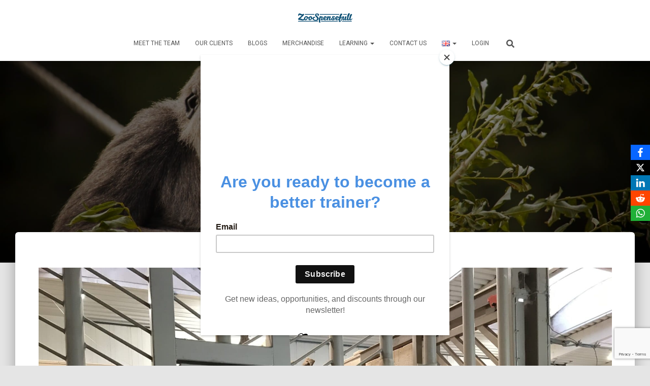

--- FILE ---
content_type: text/html; charset=utf-8
request_url: https://www.google.com/recaptcha/api2/anchor?ar=1&k=6LfWl5MUAAAAAH58rvuzDgKH5ADUNKYpl9lBG0q6&co=aHR0cHM6Ly96b29zcGVuc2VmdWxsLmNvbTo0NDM.&hl=en&v=PoyoqOPhxBO7pBk68S4YbpHZ&size=invisible&anchor-ms=20000&execute-ms=30000&cb=3rs8w8585dkl
body_size: 48667
content:
<!DOCTYPE HTML><html dir="ltr" lang="en"><head><meta http-equiv="Content-Type" content="text/html; charset=UTF-8">
<meta http-equiv="X-UA-Compatible" content="IE=edge">
<title>reCAPTCHA</title>
<style type="text/css">
/* cyrillic-ext */
@font-face {
  font-family: 'Roboto';
  font-style: normal;
  font-weight: 400;
  font-stretch: 100%;
  src: url(//fonts.gstatic.com/s/roboto/v48/KFO7CnqEu92Fr1ME7kSn66aGLdTylUAMa3GUBHMdazTgWw.woff2) format('woff2');
  unicode-range: U+0460-052F, U+1C80-1C8A, U+20B4, U+2DE0-2DFF, U+A640-A69F, U+FE2E-FE2F;
}
/* cyrillic */
@font-face {
  font-family: 'Roboto';
  font-style: normal;
  font-weight: 400;
  font-stretch: 100%;
  src: url(//fonts.gstatic.com/s/roboto/v48/KFO7CnqEu92Fr1ME7kSn66aGLdTylUAMa3iUBHMdazTgWw.woff2) format('woff2');
  unicode-range: U+0301, U+0400-045F, U+0490-0491, U+04B0-04B1, U+2116;
}
/* greek-ext */
@font-face {
  font-family: 'Roboto';
  font-style: normal;
  font-weight: 400;
  font-stretch: 100%;
  src: url(//fonts.gstatic.com/s/roboto/v48/KFO7CnqEu92Fr1ME7kSn66aGLdTylUAMa3CUBHMdazTgWw.woff2) format('woff2');
  unicode-range: U+1F00-1FFF;
}
/* greek */
@font-face {
  font-family: 'Roboto';
  font-style: normal;
  font-weight: 400;
  font-stretch: 100%;
  src: url(//fonts.gstatic.com/s/roboto/v48/KFO7CnqEu92Fr1ME7kSn66aGLdTylUAMa3-UBHMdazTgWw.woff2) format('woff2');
  unicode-range: U+0370-0377, U+037A-037F, U+0384-038A, U+038C, U+038E-03A1, U+03A3-03FF;
}
/* math */
@font-face {
  font-family: 'Roboto';
  font-style: normal;
  font-weight: 400;
  font-stretch: 100%;
  src: url(//fonts.gstatic.com/s/roboto/v48/KFO7CnqEu92Fr1ME7kSn66aGLdTylUAMawCUBHMdazTgWw.woff2) format('woff2');
  unicode-range: U+0302-0303, U+0305, U+0307-0308, U+0310, U+0312, U+0315, U+031A, U+0326-0327, U+032C, U+032F-0330, U+0332-0333, U+0338, U+033A, U+0346, U+034D, U+0391-03A1, U+03A3-03A9, U+03B1-03C9, U+03D1, U+03D5-03D6, U+03F0-03F1, U+03F4-03F5, U+2016-2017, U+2034-2038, U+203C, U+2040, U+2043, U+2047, U+2050, U+2057, U+205F, U+2070-2071, U+2074-208E, U+2090-209C, U+20D0-20DC, U+20E1, U+20E5-20EF, U+2100-2112, U+2114-2115, U+2117-2121, U+2123-214F, U+2190, U+2192, U+2194-21AE, U+21B0-21E5, U+21F1-21F2, U+21F4-2211, U+2213-2214, U+2216-22FF, U+2308-230B, U+2310, U+2319, U+231C-2321, U+2336-237A, U+237C, U+2395, U+239B-23B7, U+23D0, U+23DC-23E1, U+2474-2475, U+25AF, U+25B3, U+25B7, U+25BD, U+25C1, U+25CA, U+25CC, U+25FB, U+266D-266F, U+27C0-27FF, U+2900-2AFF, U+2B0E-2B11, U+2B30-2B4C, U+2BFE, U+3030, U+FF5B, U+FF5D, U+1D400-1D7FF, U+1EE00-1EEFF;
}
/* symbols */
@font-face {
  font-family: 'Roboto';
  font-style: normal;
  font-weight: 400;
  font-stretch: 100%;
  src: url(//fonts.gstatic.com/s/roboto/v48/KFO7CnqEu92Fr1ME7kSn66aGLdTylUAMaxKUBHMdazTgWw.woff2) format('woff2');
  unicode-range: U+0001-000C, U+000E-001F, U+007F-009F, U+20DD-20E0, U+20E2-20E4, U+2150-218F, U+2190, U+2192, U+2194-2199, U+21AF, U+21E6-21F0, U+21F3, U+2218-2219, U+2299, U+22C4-22C6, U+2300-243F, U+2440-244A, U+2460-24FF, U+25A0-27BF, U+2800-28FF, U+2921-2922, U+2981, U+29BF, U+29EB, U+2B00-2BFF, U+4DC0-4DFF, U+FFF9-FFFB, U+10140-1018E, U+10190-1019C, U+101A0, U+101D0-101FD, U+102E0-102FB, U+10E60-10E7E, U+1D2C0-1D2D3, U+1D2E0-1D37F, U+1F000-1F0FF, U+1F100-1F1AD, U+1F1E6-1F1FF, U+1F30D-1F30F, U+1F315, U+1F31C, U+1F31E, U+1F320-1F32C, U+1F336, U+1F378, U+1F37D, U+1F382, U+1F393-1F39F, U+1F3A7-1F3A8, U+1F3AC-1F3AF, U+1F3C2, U+1F3C4-1F3C6, U+1F3CA-1F3CE, U+1F3D4-1F3E0, U+1F3ED, U+1F3F1-1F3F3, U+1F3F5-1F3F7, U+1F408, U+1F415, U+1F41F, U+1F426, U+1F43F, U+1F441-1F442, U+1F444, U+1F446-1F449, U+1F44C-1F44E, U+1F453, U+1F46A, U+1F47D, U+1F4A3, U+1F4B0, U+1F4B3, U+1F4B9, U+1F4BB, U+1F4BF, U+1F4C8-1F4CB, U+1F4D6, U+1F4DA, U+1F4DF, U+1F4E3-1F4E6, U+1F4EA-1F4ED, U+1F4F7, U+1F4F9-1F4FB, U+1F4FD-1F4FE, U+1F503, U+1F507-1F50B, U+1F50D, U+1F512-1F513, U+1F53E-1F54A, U+1F54F-1F5FA, U+1F610, U+1F650-1F67F, U+1F687, U+1F68D, U+1F691, U+1F694, U+1F698, U+1F6AD, U+1F6B2, U+1F6B9-1F6BA, U+1F6BC, U+1F6C6-1F6CF, U+1F6D3-1F6D7, U+1F6E0-1F6EA, U+1F6F0-1F6F3, U+1F6F7-1F6FC, U+1F700-1F7FF, U+1F800-1F80B, U+1F810-1F847, U+1F850-1F859, U+1F860-1F887, U+1F890-1F8AD, U+1F8B0-1F8BB, U+1F8C0-1F8C1, U+1F900-1F90B, U+1F93B, U+1F946, U+1F984, U+1F996, U+1F9E9, U+1FA00-1FA6F, U+1FA70-1FA7C, U+1FA80-1FA89, U+1FA8F-1FAC6, U+1FACE-1FADC, U+1FADF-1FAE9, U+1FAF0-1FAF8, U+1FB00-1FBFF;
}
/* vietnamese */
@font-face {
  font-family: 'Roboto';
  font-style: normal;
  font-weight: 400;
  font-stretch: 100%;
  src: url(//fonts.gstatic.com/s/roboto/v48/KFO7CnqEu92Fr1ME7kSn66aGLdTylUAMa3OUBHMdazTgWw.woff2) format('woff2');
  unicode-range: U+0102-0103, U+0110-0111, U+0128-0129, U+0168-0169, U+01A0-01A1, U+01AF-01B0, U+0300-0301, U+0303-0304, U+0308-0309, U+0323, U+0329, U+1EA0-1EF9, U+20AB;
}
/* latin-ext */
@font-face {
  font-family: 'Roboto';
  font-style: normal;
  font-weight: 400;
  font-stretch: 100%;
  src: url(//fonts.gstatic.com/s/roboto/v48/KFO7CnqEu92Fr1ME7kSn66aGLdTylUAMa3KUBHMdazTgWw.woff2) format('woff2');
  unicode-range: U+0100-02BA, U+02BD-02C5, U+02C7-02CC, U+02CE-02D7, U+02DD-02FF, U+0304, U+0308, U+0329, U+1D00-1DBF, U+1E00-1E9F, U+1EF2-1EFF, U+2020, U+20A0-20AB, U+20AD-20C0, U+2113, U+2C60-2C7F, U+A720-A7FF;
}
/* latin */
@font-face {
  font-family: 'Roboto';
  font-style: normal;
  font-weight: 400;
  font-stretch: 100%;
  src: url(//fonts.gstatic.com/s/roboto/v48/KFO7CnqEu92Fr1ME7kSn66aGLdTylUAMa3yUBHMdazQ.woff2) format('woff2');
  unicode-range: U+0000-00FF, U+0131, U+0152-0153, U+02BB-02BC, U+02C6, U+02DA, U+02DC, U+0304, U+0308, U+0329, U+2000-206F, U+20AC, U+2122, U+2191, U+2193, U+2212, U+2215, U+FEFF, U+FFFD;
}
/* cyrillic-ext */
@font-face {
  font-family: 'Roboto';
  font-style: normal;
  font-weight: 500;
  font-stretch: 100%;
  src: url(//fonts.gstatic.com/s/roboto/v48/KFO7CnqEu92Fr1ME7kSn66aGLdTylUAMa3GUBHMdazTgWw.woff2) format('woff2');
  unicode-range: U+0460-052F, U+1C80-1C8A, U+20B4, U+2DE0-2DFF, U+A640-A69F, U+FE2E-FE2F;
}
/* cyrillic */
@font-face {
  font-family: 'Roboto';
  font-style: normal;
  font-weight: 500;
  font-stretch: 100%;
  src: url(//fonts.gstatic.com/s/roboto/v48/KFO7CnqEu92Fr1ME7kSn66aGLdTylUAMa3iUBHMdazTgWw.woff2) format('woff2');
  unicode-range: U+0301, U+0400-045F, U+0490-0491, U+04B0-04B1, U+2116;
}
/* greek-ext */
@font-face {
  font-family: 'Roboto';
  font-style: normal;
  font-weight: 500;
  font-stretch: 100%;
  src: url(//fonts.gstatic.com/s/roboto/v48/KFO7CnqEu92Fr1ME7kSn66aGLdTylUAMa3CUBHMdazTgWw.woff2) format('woff2');
  unicode-range: U+1F00-1FFF;
}
/* greek */
@font-face {
  font-family: 'Roboto';
  font-style: normal;
  font-weight: 500;
  font-stretch: 100%;
  src: url(//fonts.gstatic.com/s/roboto/v48/KFO7CnqEu92Fr1ME7kSn66aGLdTylUAMa3-UBHMdazTgWw.woff2) format('woff2');
  unicode-range: U+0370-0377, U+037A-037F, U+0384-038A, U+038C, U+038E-03A1, U+03A3-03FF;
}
/* math */
@font-face {
  font-family: 'Roboto';
  font-style: normal;
  font-weight: 500;
  font-stretch: 100%;
  src: url(//fonts.gstatic.com/s/roboto/v48/KFO7CnqEu92Fr1ME7kSn66aGLdTylUAMawCUBHMdazTgWw.woff2) format('woff2');
  unicode-range: U+0302-0303, U+0305, U+0307-0308, U+0310, U+0312, U+0315, U+031A, U+0326-0327, U+032C, U+032F-0330, U+0332-0333, U+0338, U+033A, U+0346, U+034D, U+0391-03A1, U+03A3-03A9, U+03B1-03C9, U+03D1, U+03D5-03D6, U+03F0-03F1, U+03F4-03F5, U+2016-2017, U+2034-2038, U+203C, U+2040, U+2043, U+2047, U+2050, U+2057, U+205F, U+2070-2071, U+2074-208E, U+2090-209C, U+20D0-20DC, U+20E1, U+20E5-20EF, U+2100-2112, U+2114-2115, U+2117-2121, U+2123-214F, U+2190, U+2192, U+2194-21AE, U+21B0-21E5, U+21F1-21F2, U+21F4-2211, U+2213-2214, U+2216-22FF, U+2308-230B, U+2310, U+2319, U+231C-2321, U+2336-237A, U+237C, U+2395, U+239B-23B7, U+23D0, U+23DC-23E1, U+2474-2475, U+25AF, U+25B3, U+25B7, U+25BD, U+25C1, U+25CA, U+25CC, U+25FB, U+266D-266F, U+27C0-27FF, U+2900-2AFF, U+2B0E-2B11, U+2B30-2B4C, U+2BFE, U+3030, U+FF5B, U+FF5D, U+1D400-1D7FF, U+1EE00-1EEFF;
}
/* symbols */
@font-face {
  font-family: 'Roboto';
  font-style: normal;
  font-weight: 500;
  font-stretch: 100%;
  src: url(//fonts.gstatic.com/s/roboto/v48/KFO7CnqEu92Fr1ME7kSn66aGLdTylUAMaxKUBHMdazTgWw.woff2) format('woff2');
  unicode-range: U+0001-000C, U+000E-001F, U+007F-009F, U+20DD-20E0, U+20E2-20E4, U+2150-218F, U+2190, U+2192, U+2194-2199, U+21AF, U+21E6-21F0, U+21F3, U+2218-2219, U+2299, U+22C4-22C6, U+2300-243F, U+2440-244A, U+2460-24FF, U+25A0-27BF, U+2800-28FF, U+2921-2922, U+2981, U+29BF, U+29EB, U+2B00-2BFF, U+4DC0-4DFF, U+FFF9-FFFB, U+10140-1018E, U+10190-1019C, U+101A0, U+101D0-101FD, U+102E0-102FB, U+10E60-10E7E, U+1D2C0-1D2D3, U+1D2E0-1D37F, U+1F000-1F0FF, U+1F100-1F1AD, U+1F1E6-1F1FF, U+1F30D-1F30F, U+1F315, U+1F31C, U+1F31E, U+1F320-1F32C, U+1F336, U+1F378, U+1F37D, U+1F382, U+1F393-1F39F, U+1F3A7-1F3A8, U+1F3AC-1F3AF, U+1F3C2, U+1F3C4-1F3C6, U+1F3CA-1F3CE, U+1F3D4-1F3E0, U+1F3ED, U+1F3F1-1F3F3, U+1F3F5-1F3F7, U+1F408, U+1F415, U+1F41F, U+1F426, U+1F43F, U+1F441-1F442, U+1F444, U+1F446-1F449, U+1F44C-1F44E, U+1F453, U+1F46A, U+1F47D, U+1F4A3, U+1F4B0, U+1F4B3, U+1F4B9, U+1F4BB, U+1F4BF, U+1F4C8-1F4CB, U+1F4D6, U+1F4DA, U+1F4DF, U+1F4E3-1F4E6, U+1F4EA-1F4ED, U+1F4F7, U+1F4F9-1F4FB, U+1F4FD-1F4FE, U+1F503, U+1F507-1F50B, U+1F50D, U+1F512-1F513, U+1F53E-1F54A, U+1F54F-1F5FA, U+1F610, U+1F650-1F67F, U+1F687, U+1F68D, U+1F691, U+1F694, U+1F698, U+1F6AD, U+1F6B2, U+1F6B9-1F6BA, U+1F6BC, U+1F6C6-1F6CF, U+1F6D3-1F6D7, U+1F6E0-1F6EA, U+1F6F0-1F6F3, U+1F6F7-1F6FC, U+1F700-1F7FF, U+1F800-1F80B, U+1F810-1F847, U+1F850-1F859, U+1F860-1F887, U+1F890-1F8AD, U+1F8B0-1F8BB, U+1F8C0-1F8C1, U+1F900-1F90B, U+1F93B, U+1F946, U+1F984, U+1F996, U+1F9E9, U+1FA00-1FA6F, U+1FA70-1FA7C, U+1FA80-1FA89, U+1FA8F-1FAC6, U+1FACE-1FADC, U+1FADF-1FAE9, U+1FAF0-1FAF8, U+1FB00-1FBFF;
}
/* vietnamese */
@font-face {
  font-family: 'Roboto';
  font-style: normal;
  font-weight: 500;
  font-stretch: 100%;
  src: url(//fonts.gstatic.com/s/roboto/v48/KFO7CnqEu92Fr1ME7kSn66aGLdTylUAMa3OUBHMdazTgWw.woff2) format('woff2');
  unicode-range: U+0102-0103, U+0110-0111, U+0128-0129, U+0168-0169, U+01A0-01A1, U+01AF-01B0, U+0300-0301, U+0303-0304, U+0308-0309, U+0323, U+0329, U+1EA0-1EF9, U+20AB;
}
/* latin-ext */
@font-face {
  font-family: 'Roboto';
  font-style: normal;
  font-weight: 500;
  font-stretch: 100%;
  src: url(//fonts.gstatic.com/s/roboto/v48/KFO7CnqEu92Fr1ME7kSn66aGLdTylUAMa3KUBHMdazTgWw.woff2) format('woff2');
  unicode-range: U+0100-02BA, U+02BD-02C5, U+02C7-02CC, U+02CE-02D7, U+02DD-02FF, U+0304, U+0308, U+0329, U+1D00-1DBF, U+1E00-1E9F, U+1EF2-1EFF, U+2020, U+20A0-20AB, U+20AD-20C0, U+2113, U+2C60-2C7F, U+A720-A7FF;
}
/* latin */
@font-face {
  font-family: 'Roboto';
  font-style: normal;
  font-weight: 500;
  font-stretch: 100%;
  src: url(//fonts.gstatic.com/s/roboto/v48/KFO7CnqEu92Fr1ME7kSn66aGLdTylUAMa3yUBHMdazQ.woff2) format('woff2');
  unicode-range: U+0000-00FF, U+0131, U+0152-0153, U+02BB-02BC, U+02C6, U+02DA, U+02DC, U+0304, U+0308, U+0329, U+2000-206F, U+20AC, U+2122, U+2191, U+2193, U+2212, U+2215, U+FEFF, U+FFFD;
}
/* cyrillic-ext */
@font-face {
  font-family: 'Roboto';
  font-style: normal;
  font-weight: 900;
  font-stretch: 100%;
  src: url(//fonts.gstatic.com/s/roboto/v48/KFO7CnqEu92Fr1ME7kSn66aGLdTylUAMa3GUBHMdazTgWw.woff2) format('woff2');
  unicode-range: U+0460-052F, U+1C80-1C8A, U+20B4, U+2DE0-2DFF, U+A640-A69F, U+FE2E-FE2F;
}
/* cyrillic */
@font-face {
  font-family: 'Roboto';
  font-style: normal;
  font-weight: 900;
  font-stretch: 100%;
  src: url(//fonts.gstatic.com/s/roboto/v48/KFO7CnqEu92Fr1ME7kSn66aGLdTylUAMa3iUBHMdazTgWw.woff2) format('woff2');
  unicode-range: U+0301, U+0400-045F, U+0490-0491, U+04B0-04B1, U+2116;
}
/* greek-ext */
@font-face {
  font-family: 'Roboto';
  font-style: normal;
  font-weight: 900;
  font-stretch: 100%;
  src: url(//fonts.gstatic.com/s/roboto/v48/KFO7CnqEu92Fr1ME7kSn66aGLdTylUAMa3CUBHMdazTgWw.woff2) format('woff2');
  unicode-range: U+1F00-1FFF;
}
/* greek */
@font-face {
  font-family: 'Roboto';
  font-style: normal;
  font-weight: 900;
  font-stretch: 100%;
  src: url(//fonts.gstatic.com/s/roboto/v48/KFO7CnqEu92Fr1ME7kSn66aGLdTylUAMa3-UBHMdazTgWw.woff2) format('woff2');
  unicode-range: U+0370-0377, U+037A-037F, U+0384-038A, U+038C, U+038E-03A1, U+03A3-03FF;
}
/* math */
@font-face {
  font-family: 'Roboto';
  font-style: normal;
  font-weight: 900;
  font-stretch: 100%;
  src: url(//fonts.gstatic.com/s/roboto/v48/KFO7CnqEu92Fr1ME7kSn66aGLdTylUAMawCUBHMdazTgWw.woff2) format('woff2');
  unicode-range: U+0302-0303, U+0305, U+0307-0308, U+0310, U+0312, U+0315, U+031A, U+0326-0327, U+032C, U+032F-0330, U+0332-0333, U+0338, U+033A, U+0346, U+034D, U+0391-03A1, U+03A3-03A9, U+03B1-03C9, U+03D1, U+03D5-03D6, U+03F0-03F1, U+03F4-03F5, U+2016-2017, U+2034-2038, U+203C, U+2040, U+2043, U+2047, U+2050, U+2057, U+205F, U+2070-2071, U+2074-208E, U+2090-209C, U+20D0-20DC, U+20E1, U+20E5-20EF, U+2100-2112, U+2114-2115, U+2117-2121, U+2123-214F, U+2190, U+2192, U+2194-21AE, U+21B0-21E5, U+21F1-21F2, U+21F4-2211, U+2213-2214, U+2216-22FF, U+2308-230B, U+2310, U+2319, U+231C-2321, U+2336-237A, U+237C, U+2395, U+239B-23B7, U+23D0, U+23DC-23E1, U+2474-2475, U+25AF, U+25B3, U+25B7, U+25BD, U+25C1, U+25CA, U+25CC, U+25FB, U+266D-266F, U+27C0-27FF, U+2900-2AFF, U+2B0E-2B11, U+2B30-2B4C, U+2BFE, U+3030, U+FF5B, U+FF5D, U+1D400-1D7FF, U+1EE00-1EEFF;
}
/* symbols */
@font-face {
  font-family: 'Roboto';
  font-style: normal;
  font-weight: 900;
  font-stretch: 100%;
  src: url(//fonts.gstatic.com/s/roboto/v48/KFO7CnqEu92Fr1ME7kSn66aGLdTylUAMaxKUBHMdazTgWw.woff2) format('woff2');
  unicode-range: U+0001-000C, U+000E-001F, U+007F-009F, U+20DD-20E0, U+20E2-20E4, U+2150-218F, U+2190, U+2192, U+2194-2199, U+21AF, U+21E6-21F0, U+21F3, U+2218-2219, U+2299, U+22C4-22C6, U+2300-243F, U+2440-244A, U+2460-24FF, U+25A0-27BF, U+2800-28FF, U+2921-2922, U+2981, U+29BF, U+29EB, U+2B00-2BFF, U+4DC0-4DFF, U+FFF9-FFFB, U+10140-1018E, U+10190-1019C, U+101A0, U+101D0-101FD, U+102E0-102FB, U+10E60-10E7E, U+1D2C0-1D2D3, U+1D2E0-1D37F, U+1F000-1F0FF, U+1F100-1F1AD, U+1F1E6-1F1FF, U+1F30D-1F30F, U+1F315, U+1F31C, U+1F31E, U+1F320-1F32C, U+1F336, U+1F378, U+1F37D, U+1F382, U+1F393-1F39F, U+1F3A7-1F3A8, U+1F3AC-1F3AF, U+1F3C2, U+1F3C4-1F3C6, U+1F3CA-1F3CE, U+1F3D4-1F3E0, U+1F3ED, U+1F3F1-1F3F3, U+1F3F5-1F3F7, U+1F408, U+1F415, U+1F41F, U+1F426, U+1F43F, U+1F441-1F442, U+1F444, U+1F446-1F449, U+1F44C-1F44E, U+1F453, U+1F46A, U+1F47D, U+1F4A3, U+1F4B0, U+1F4B3, U+1F4B9, U+1F4BB, U+1F4BF, U+1F4C8-1F4CB, U+1F4D6, U+1F4DA, U+1F4DF, U+1F4E3-1F4E6, U+1F4EA-1F4ED, U+1F4F7, U+1F4F9-1F4FB, U+1F4FD-1F4FE, U+1F503, U+1F507-1F50B, U+1F50D, U+1F512-1F513, U+1F53E-1F54A, U+1F54F-1F5FA, U+1F610, U+1F650-1F67F, U+1F687, U+1F68D, U+1F691, U+1F694, U+1F698, U+1F6AD, U+1F6B2, U+1F6B9-1F6BA, U+1F6BC, U+1F6C6-1F6CF, U+1F6D3-1F6D7, U+1F6E0-1F6EA, U+1F6F0-1F6F3, U+1F6F7-1F6FC, U+1F700-1F7FF, U+1F800-1F80B, U+1F810-1F847, U+1F850-1F859, U+1F860-1F887, U+1F890-1F8AD, U+1F8B0-1F8BB, U+1F8C0-1F8C1, U+1F900-1F90B, U+1F93B, U+1F946, U+1F984, U+1F996, U+1F9E9, U+1FA00-1FA6F, U+1FA70-1FA7C, U+1FA80-1FA89, U+1FA8F-1FAC6, U+1FACE-1FADC, U+1FADF-1FAE9, U+1FAF0-1FAF8, U+1FB00-1FBFF;
}
/* vietnamese */
@font-face {
  font-family: 'Roboto';
  font-style: normal;
  font-weight: 900;
  font-stretch: 100%;
  src: url(//fonts.gstatic.com/s/roboto/v48/KFO7CnqEu92Fr1ME7kSn66aGLdTylUAMa3OUBHMdazTgWw.woff2) format('woff2');
  unicode-range: U+0102-0103, U+0110-0111, U+0128-0129, U+0168-0169, U+01A0-01A1, U+01AF-01B0, U+0300-0301, U+0303-0304, U+0308-0309, U+0323, U+0329, U+1EA0-1EF9, U+20AB;
}
/* latin-ext */
@font-face {
  font-family: 'Roboto';
  font-style: normal;
  font-weight: 900;
  font-stretch: 100%;
  src: url(//fonts.gstatic.com/s/roboto/v48/KFO7CnqEu92Fr1ME7kSn66aGLdTylUAMa3KUBHMdazTgWw.woff2) format('woff2');
  unicode-range: U+0100-02BA, U+02BD-02C5, U+02C7-02CC, U+02CE-02D7, U+02DD-02FF, U+0304, U+0308, U+0329, U+1D00-1DBF, U+1E00-1E9F, U+1EF2-1EFF, U+2020, U+20A0-20AB, U+20AD-20C0, U+2113, U+2C60-2C7F, U+A720-A7FF;
}
/* latin */
@font-face {
  font-family: 'Roboto';
  font-style: normal;
  font-weight: 900;
  font-stretch: 100%;
  src: url(//fonts.gstatic.com/s/roboto/v48/KFO7CnqEu92Fr1ME7kSn66aGLdTylUAMa3yUBHMdazQ.woff2) format('woff2');
  unicode-range: U+0000-00FF, U+0131, U+0152-0153, U+02BB-02BC, U+02C6, U+02DA, U+02DC, U+0304, U+0308, U+0329, U+2000-206F, U+20AC, U+2122, U+2191, U+2193, U+2212, U+2215, U+FEFF, U+FFFD;
}

</style>
<link rel="stylesheet" type="text/css" href="https://www.gstatic.com/recaptcha/releases/PoyoqOPhxBO7pBk68S4YbpHZ/styles__ltr.css">
<script nonce="cSD-u9GL6Ic9gB3BkmjjkQ" type="text/javascript">window['__recaptcha_api'] = 'https://www.google.com/recaptcha/api2/';</script>
<script type="text/javascript" src="https://www.gstatic.com/recaptcha/releases/PoyoqOPhxBO7pBk68S4YbpHZ/recaptcha__en.js" nonce="cSD-u9GL6Ic9gB3BkmjjkQ">
      
    </script></head>
<body><div id="rc-anchor-alert" class="rc-anchor-alert"></div>
<input type="hidden" id="recaptcha-token" value="[base64]">
<script type="text/javascript" nonce="cSD-u9GL6Ic9gB3BkmjjkQ">
      recaptcha.anchor.Main.init("[\x22ainput\x22,[\x22bgdata\x22,\x22\x22,\[base64]/[base64]/[base64]/[base64]/[base64]/[base64]/[base64]/[base64]/[base64]/[base64]\\u003d\x22,\[base64]\\u003d\x22,\x22fcKsYRvCo1BbwoTDni/CpVrDvSQnwqzDrsKKwo7DiGV8XsOSw44hMww7wr9Jw6wKO8O2w7MLwrcWIEJ/wo5JWsKkw4bDksOsw5IyJsOYw7XDksOQwosJDzXCj8K1VcKVUjHDny8NwoPDqzHCtwhCwpzChMKiFsKBDxnCmcKjwrY2MsOFw4rDoTAqwqMgI8OHQcO7w6DDlcOlNsKawp5lIMObNMO7E3J8wrnDiRXDoh/[base64]/[base64]/CksKbw7BUw4h1w79mTm3DiWzDhsKHa8O2w5kEw7DDt07Dg8OkKHE5BcOgK8K8FVbCsMOPEwAfOsOEwo5OHETDqElHwrcKa8K+A3Q3w4/[base64]/[base64]/[base64]/[base64]/Cp8OTUMKIw6F1csK3T8KZcUMLHnrDlCRaw4UCwobDh8OHLcO0cMOfcXtoXjrCiiBSwqzCtzDDvApCUB4Ew5FkQ8K2w49EbivCi8OZRsKtQsOfLMKhb1VgSinDlUTDg8OGVsKZUcOfw4PChjrCksKhUSw7LkbCrcKyVTAgAGwmAcKaw6/DgzHCmR/DvzwZwqUAwpfDoi3ChBNDV8OIw5rDm23DhcKwMBvCnCVDwpbDjsOxwppPwoMaY8OwwqHDnsO5DHFzQxfCqA88wr49wqZ3McKdw6nDqcO+w4Aqw5IGZAsfYm3CicKYAxDDrcOyd8Kkfw/Co8Kqw47DnMO0O8Ojwo4sdyQtwrvDqMKTV3vCscOaw7HCqcOKwrQ/HcKsfGoFK2Z0JMO9WMK8QcOvcCPChR/DgsOiw4t7awzDocO+w7jDqBVOUcOuwplew4Baw5snwpXCqXkWfzPDuFrDjcOtZcOEwqtdwqbDgcO+wr3Dv8OdKn1CeV3DonAYwr7CuwQ3IcOWO8Khw4fDiMOXwoHDtcKnwr45fcOnwpTCrcKyd8Kbw7oqXcKRw4PDusOvfMKbNA/[base64]/Ci8KFwrXCnUvCgUfCt8K8wqMYw406w6Ymwqcow5nDty81JsOnR8ODw4LDoQFfw6RTwpMEasONwqzCihTCt8KkHMOxX8KQwp/DjnXDlAkGwrjDgsOew78jwqd2w5DCksOUfiDDhUtWPWfCtTDCizPCtDVTeTfCnsKlAi9WwovDlkPDhcOdK8KiE2VbLMOCScK2woTCon3CocKQGMK1w5vCgsKLw7VkF0PCosKHw5hSw6DCmMOoTMK2XcK0w47DncOMwqUeXMOCWcKee8OKwqoww7VcYhteBAjCmsKoBk/Du8OBw5Vgw6HDnMOhR3vDlWtYwpHCkyoAH2UHc8KFecKYQ3ZKw7zDq3puwq7Cgy94G8KScBPDs8OqwpMFwqZUwpV1w5DCmMKYwoDCv0/Cn25aw7BrEsO4Q3fDu8OwMcOiFA/DgxpCw6jCkXjCosOLw6TCuH0fGBTCtMK5w4NjasKawolHw5nDgwfDnQgvw6Adw7UOwoXDjgNMw6AvJcKucFxdeiHCh8OAXjzDucO5wpxiw5ZWw7vDusKjw6AlTMOGw6oNeDbDr8Osw6g2wrMkccOSwpdmLcKhwpnCskjDpFfCg8OLwqNfVXcHwqJSWMK/LVFewpkcOsOxwpTChExLMcKmY8KWesK7OMOfHA3CiXbDpcKueMKjKwVKw41mBg3DnMKwwrosecOFAsOlw5PCoxvDuiDCqQx8PsOHCcKGwq/CsU3CnR82KD7Ds0EZw59Xwqo8w47CnzPDqcODPmPDkMKOw6sbPMOxwqTCp1jCnsK2w6YTw5IEBMK5BcO9YsK2PsKLDsO5UGPCnHPCq8O2w4/DpwjCqxgjw6RSMRjDj8Khw63DmcOQM1DChDnDqcKzw4DDrX1pCsOpwpAKw5XDoT/CtcK7wqcnw6kUcljDvA8AczzDisOTYsOWOcORwpPDhjIUecOQw4ILwrzColYbWMOnwrwWwoPDgMKgw59AwpoUH11BwoAAagjCrcKLwogRw7XDigM/wqg/Ez1WeHvCpRBFwqrCpsK1LMKVe8O/Qg7DucKjw6HDiMO5w7x8wrAcNAnCtmfDhhdYw5HDt0gmJ3PDtFN4Yhoxw5HCjcKUw6Fow6DCqsOsEcKAJMKVCMKzEUF9wq/DmWTCuhLDuQXCqmPClsK8IcOsZXA7G3ZMNcO/w6BAw487fMKnwqvDk00iASBRw5fDiBUhcWzCtgwgwrfDnBonCcK0R8Krwp3DrkNLwoQBw5DCnMKsw5zCkjgTwppGw6d6wr7DkxhFwpA1ISVSwpgID8Oxw4rDgHExw4UQCMOcwpHChsODwpHCkWF5ClYLFyHCo8KNcx/DlkZjWcOSesODwpcYw4PDk8KnPhk/[base64]/[base64]/w4rCr1rDk0Mnw5AJWcKewqoGwoAgF2/[base64]/DkMKbfFdNw55fw79mEDHDscOXahfCqSktw4NEw5pAEsOvEw9Ow4zChcKJacKVw5thw7xfXQ8dcgzDpXYqJMOMOCzDtsOKP8KECExIJsOaNMKZw5zDimLDs8OSwpQTw5lbGkx1w73CjgloXMOJwo1kwoTCg8KkUkMxw6vDmgpPwonDgSNyL1PCti/DhcOoVGdPw7LCrMOww7F1wozDpUPDm2HDumLCpXcmIwnCusK1w7FbC8KNEVlOwqwlwqwAwpzDmR4RAsOow6PDucKbwoLDiMK6AMKyGcObI8OhdMK8NsKxw4rDj8ONZcKCR08ywonCjsKRFMKqA8OVRSDDhjnClMOKwrDClsOJFiJNw6zDmsOTwoUhw4/Ci8OKwpnDisOdAHTDlEXChkbDlXDDsMKkH1TDskxYRcO8w7RKKMOhXsKgwog6w4TClkbCjzdkw4/CicOfw6MxdMKOKjomLcKQIHDCvmHDjsO9aDoibcKDWRkLwq1XamjDmVczFUHCusOQwoZfS27CiU/ChRzDrA5kw697w6rCh8KywpvCqMOywqDDv3nDnMK4OUvCt8OVDsK4wol6S8KKdcOBw5Qsw7B7HhfDkFbDkVE6T8KoCn/CtUzDqWwcVCJxw4Uhw5JQwpE/w4vDvi/DtMKVw7hJVsKMPGTCpg0Mwq3DoMOsRyF7ZcOmP8OoaGDDksKhIDdzw708IcKeRcOuIRBPJ8Opw6zDql8swoYJwoLDkUrDuy/DkCYbZHLCrsO9wrzCp8KdVUvCmMOXXAIoQkokw4rCkMKvZMK1aTXCk8OrFydXVAIpw4MOVsKkwpLDgsObwqtUT8OeNW4NwrTCpCVXbMKIwqzCjncbQStkw6rDh8OfdsOkw7TCvwFNGsKFG3/DrVDCvG0Kw7IPCsO3XMKow6DCsCPDs3IZCMOUwo9nc8O0w6nDusKOw79oK2JSw5DCrsOUQCt2UTnCkBoaa8OjcMKFe2xSw6LCohDDucK+LMK1WsKkMMOMdMKSbcOHwo1Iwp9LekPDlStda1fDrnDCvRcfwpVtCSJxBjAuMSHCiMK/UsOtL8KZw4bDnyHCvifDtMOnwpTDh3RRw6PCgcOhwpQ9JMKZcMOAwrTCpALCqQ/DhSkXZMKuXlLDpgstQ8Kyw7E/w6tYf8OrUTM+w5LDgzpueFwcw4LDuMKKJTDCqMOLwq3DvcO5w6AjL3NlwrfCgsKyw5hfJcOQwr7Dp8KAIsKEw7LCo8OnwqvCmWMLHcKNwrJ0w75hHMKkwrbCmcKPOQHCmsOJSSDCgcK1GmrChMKhw7bCs3bDphDCqcOHwph3w5fCnMO0dlvDuhzCilfDisOZwr/[base64]/Cjz5pw57Dg03DlXjCv0gfw5YqwrjDsUkKKHrDnEjDgsKEw5tXwqByDcKkwpfDqVPDrMKOwppdw5/CkMOAw67DhX3DlcKNw4NHUsOMQXDCq8OVw6gkd39rwpsNVcOpw53Cg1LDusOBw5bDihbCvcOZXFzDtzLCqT/CsydNPsKLfMKHYMKKWcK0w71xasKYak9swqYMP8Kmw7TDtBkOPXhkUXsFw4vDmcKJw69tVMOPAUxJSSNuI8KFIltXHj5ZVVRRwpBvRMO3w7Mdwp7Cu8OIwrtRbzxXGsKfw4QqwqTDqcK1W8O0ZcKmw7TCrMKwfE0GwrfDpMKEfsKUNMKiwpnCu8KZw51/WSgnTsKuBg50Bgcmw7nCrMOoRks0EGZTCsKLwqljw6FPw7M2wpoBw6zCkkM1EMO9w6oZacOawpXDhDwUw4vDk33CqsKNaHTCg8OrVmk2w4VYw6hXw4dqWMKDf8OWA3XCqMOiVcK+YSsHfsOOwqY7w6B8P8O+SVY5w5/Cs38qVsKRKH3DrGDDmMKzw7bClSFjYcKiH8KnLhLDhsOOO3zCvsOZc0vCj8KLZ3jDhsKaBR7CrBPChj3CmhDDj1XDqTsjwpjCkcOhR8KVwqA+wpZBwofCocKVG2YKNxNTw4DDgsOEw6dYwqrClGLCnQYsA0rCj8KrXgLCpcK7LWrDjsK2Q3/DtDLDusOoCn3ClAnDj8KMwodtecO3BlJCw4BMwpDCocKQw4xtNQU2w6DCv8KHI8OTw4vDlMO2w7xbw6wVNhJiIx3DmcKqXk7DusOwworCq0/CpxnChsKtOMKBw4h4wo7CqWx+DgYPw5DCjAnDhcKPw7rCjGs/w6kaw6Bcb8OKwpDDvsO+J8K8wrVcw7Zhw6YjbGVcICHCvlHDs0jDhMK/[base64]/[base64]/DhAjDtS7DmSrCncKvw40adMOQwpLClT7CjsKwaATDoklLUB1obcKpc8KwfBfDoDd0w54uKijDrcKWw5fCrcK7fAcmw5bCrG9EQXTCoMKiwp7DtMOMw6bDhsOWw4/Dh8Kiw4ZWKX7DqsKnH2p/O8Oqw71dw4bDv8O6wqHDrnLDh8O/wrnCm8Kkw44waMKadHrDq8KvJcKqfcOmw53DozYbwpYQwr8JS8KGJz7DlMKtw47ClVHDnMORwrzCsMOzSRANw6jClsKOwrbCl09kw7xRVcKtw6cxCMOjwpVtwppZQzp4fkPDnBxbZ3xmw75nwpbCp8Kfw5bDgxNnw4h/[base64]/Cp1FgwrbDkxpLJhvDr8OgcFIpTy1wwrPDhV1oLAI4woNhPMOFwo0pZcKtwok+w608QsOnwonDvF8LwqnDglDCqMOWfF/DjMKxVcOIYcK5w5vDkcKgAjtXw4TDvVdFRMKBw60RMSfDpSgpw7lBM05Ew5nCk0tfw7TDssKEC8K8woXCpyvDomEaw57Dj34ocz1/Ml7DjR9cCMOQZQbDlsOlw5dnYi4zw60GwqYnC1XCqcKXd3tMSV4SwpPCqcOeOwbCjEnDkUsbG8OId8K/wrMGwqPCvMOzw5zChsKfw6doHcKSwp1eKMKPw4HCklnChsO+wpXCnmNcw6PDnmvCvw7DnsOZWSDCsWNiw5TCrjMQw7nDvcKXw7TDkBXCjMO2w40Dw4fDhQfDvsKiCyd+w5PDlivCu8KNfMKDeMObFhLCt1c1eMKNb8OwBh7CusOxw4F3J2/[base64]/w4rDh8OFdDfCh8KKf8KSwqU1cMOZw7toY3FgejMpwqfCgsOBdcKPw5PDlcObX8OJw7NLK8KHOEzCpkPDnWvCgcKLw4zCuRUUwqdsO8K/K8KPOMKZHMOHcnHDr8KPwpM3aCjCsB9+w7PDkyEiw6kYblNowq0rw4dpwq3CrsK8RMO3ZiArw5wDOsKcwofCoMONY0zCnkM+wqUYw5HDjMKcLkzDgMOKSHTDlsKuwoTCgsOrw5HCo8KjbcOiNHvDrsKTA8KfwpI9Fh/DncKzwrAaJ8OqwrfDoTVUd8O8fcOjwp3CgsORORnCgcKMBcKcwrbDmCXCnjnDjcKNNgw3w7jDlMKOOH4wwppJwr56D8OEwq17LcKPwpnDq2vChw8eO8Kvw4nClgtPw4zCmzpYw6VLw4sKw4A/BkXDn1/[base64]/[base64]/CshfDpy87AcOvNg3DkibDunjDlsK8a8KbcUHDj8OZCT0RKsKHbhHDsMKHScOUM8OuwrBkNgPDlsKFOcONEMORw7TDt8KKwr3Dr2zCmQAAPcOyUF7DtsK6wrQrwo/[base64]/DvMKPDk/DuUvCi0lkP8OXXMOUN0lUEVXDunE5w4EzwozDq2pQwo87w5lBWQjDlsK2w5jDu8OCHMK/[base64]/Dn8OyHw5OEsObF8KRw6LCk8KYCH4YwoU/w6zCiMKTe8KsR8KRwq08T1vDlXoZQ8OCw4pIw43CrMO0ZMKUwo3DgAd9dErDjMOaw7jCnXnDtcOffMOhIcOhHi/CrMK3w53DiMKOwrTDhsKfAjTDsi8/wpAFesKfB8K5FwnCmHc/[base64]/CmEN4w7J3w67ComHCsMOGw4xaUcKSCBrDjDIRVCnDiMOuDMKXw59/cGDCsBA3ecKYw6nCvsKLw6bCmcKGwqPCtsOoJxzCocKuQsKywrfCqzlACsOFwp7CkcK4wrnCll/CisKvMDtWIsOsRcKlFA49cMOuCiXCjcK5Jjwew4MrIFdewqPCgsORwpDDqMOBHDpjwodWwpMDw7LCgAo/wpRdwqLCgsOPGcKZw57ClQXCkcKJb0ADIcOVwozDmmIlTxnDtkfDoCtgwp/DtcKPRC3CoQB0KcKpw73DiG3CgMO5wrtcw7xOCl9zI1xfwonCmsKNw6McLmrDnDfDqMOCw5TDgjPDtMO+ARrDr8KwZsKYW8Orw7/ClxbCjsOKw4fCjw3CmMOXw5vDmcKEw4RVw6R0YsO/[base64]/XMKfU1QiwplODcO0w5YKIMKAwpjDpMOQwoYxw7bCt8OlfMOAw6zDh8OEH8OcbMKJwoclwr/[base64]/w7/ClMOfw7lQM8KXwrMiw5/DkHPCtsKGwqzClyE3w65Cwr3CpTPCtsKmw7hrecO/w6LDmcOjdjHCuCxHw7DCnEdATcOswr80YH/DocKxW0TCtMOcWsK9DMOKTcK8AinCp8O9wqzDjMKEw7LCgXNbw75Zwo5UwqUrF8KNwpgnOWHCjcObfjzCnRw5eQ0ATizDnsKZw5nCtMOQwq7Ct3LDuUh4ex/Cnn5oOcKqw5PDisOEwpDDvcO0WsObaRPDssKiw7g8w45ALsOxS8OHQcKGwphrBUtgO8KBA8OtwpDCg1NkDVrDgcOrETRvX8KvUcO9LAdUNMKqwo5Qw7VqTkvCrkkIwrTCvxZ0f3Rlw6vDlMKpwrE6DVzDisOAwrUhfCB7w5w4w6BfJcKfaQ/Cg8O5wo/CjSELUcOJwqEIwqsYK8KBMcKBwr8iET0APsKbw4PClBDChVEJwol/wo3Du8KUw4A9Xm/[base64]/Dp8K1wrsvK3zDuC/Dj8OfN2XDtsO5wqkPH8KZwoLDphBiw7dWwpfDl8OKw7Yuw4hFLnHCvi0Gw6d6wrDDssO5WmHCoE9EOVrCj8OKw4Q0w5vCglvDg8OXwq/DnMKDfFtswrZ4w7l9FMOOeMOtw4jCpMOAw6bClcOow44VaEXCtWIWIEVsw5xXYsKww4BTwqNswoTDocKqa8OfFTLCh0nDl0LCu8O/PUMSwo3Ci8OIW2TCpFkfwpTCqcKkw7DDsWEQwqQiMW7CpMO+wrl2wolJwql/[base64]/Cm8OUwp7DhsOaZBvDly/[base64]/[base64]/w7PDnSEdL8O9w6kCw7bChMOeOMOYKCbDjj7CnEDCmiIlw7ZcwrrDkCJqOcOxbMKkcMOFw7tUJFAUGjXDjsOFekwuwoXCr3rCuSjCkMOWY8O2w7M2woxMwoo/woDDlSPCnlh3awcRV3rCmg/[base64]/w5/DlsK2X8OkTFhSwpx7w6nCksOxwrDDjCkuIE8+DwhNw7JIwoISw7cKQsKMwpNmwqF0wpXClsOAL8KDATJBWD7DiMOqw6wUEcKvwo8hQsKQw7lNWsOCNsO7LMOsEMKRw7nDsQbDmcOOXG9KPMO9wplxwrHCqVV0WMKSwoM+PTvCoyomGDQZWxbDvcOgw6DDjF/CiMKHwoc1w58dw6QKC8OOwq0Mw5sAw4DDgHUFLcK3w6tCw58fwrbCqlQhNmHCrsO5Vy4ew43Cr8OSwp7Ch3DDsMK7EW4aNVYswqc7wrnDrBfDlVNnwqsoeSPCicKYccOnIMKvwq7Dp8OKwovCvhjCh2tMw4XCmcKOwq1fOsKuCFnDtMKlUWLDqjpbw7VLw6E3Bg/DpHB8w7/[base64]/DucOtw5RpHMOMLsOCEcKNw4Jew7Fsw4YMw5pjwoULwpQYW2VaVcOHwqhVw7HDsD84QXMFw7PChh9+w7c3wocYwqPCiMKXw7zCjSA4w5EzYMK9J8O7TsKxe8O/[base64]/[base64]/WlQqwpDDq8OpTMK8YMONwoXDjCbCgSzCljpFw7hcwqzDiTsLDhNmWMKgVRhAw5LCp3XCisKHw6F8wpLCg8KWw6/[base64]/wrteEMO/[base64]/wpBRNsOWHG94w7vDscOZwqFNwosLwpdyBcOsw5bCscOiE8OIeX1MwqvCiMOzw7HDmhrDgCLDlMOdasOobS4Cw6rDl8OOw5U2KVdOwpzDnk/CgsO8XcKEwo1uX0/[base64]/ClScATCQGwrV2w7vCpcOwwq/[base64]/w6rCjjYldcOYw67CosOUNknDgsOLwpAnwobDtMOoOMKUw6jCtsKDw6rCpMOrw7DCqsOMB8O0w4/CvGVYIRLCo8Kfw5PDhMOvJwAqC8KVcGdDwp80wrnDs8OSwr3CvgrCpnwUw7xbI8KIA8OIZMKEwqsUw6XDo0cew7tdw6zClMKgw74Uw6Yawq/[base64]/Cn8OTMsKfQTBdw6DCkMKjw7hsw57Dl2nCiMODwrXCrUrCigjDtA8xw53DtVh/w5PChDrDoEVBwoHDu3LDisO+b3rCssORwqR7d8OqI3xsQcKuw5BFw7fDm8Kdw5zCig0jLsO5wobDq8Kaw79ZwqYlB8K9WXPCujPCjMKIwo3CtMKbwohVwpnCunDCpz/Ci8Kuw4I5GmFaKEDCi3DCpDLCrsKiwqDDrsOOAsOCMMOswpRWIMKUwo8bw5B1woJlwr9qPcKjw5/CjzHCgsKUb2c5IsKbwobCpSZTwoQzdsKMGcK2fDzChSVTL03Cvy9gw4ZGQsK+EMKuw5fDtmzDhBnDtMK5bsODwq/CvWfCiW3Ct2vCiTBHAsKywr3CgDcrwrRdwqbCpQVaH1wsBg8rw5rDuSTDq8OcS0HCh8KbGwE4wrN4w7IuwoBmwoDDlVITwqLDix7ChMOqBWbCqWQxw67CkDsxMgfCkSN/M8OvN0HDg3knw7rCrcKxwosTbQTCoF0RNcKBOMO2wobDviXCpXjDs8OEWcKOw6DCuMO8w6dVRgLDkMKKaMKxwq59McOcw7MSwrTCg8OEFMKMw4IVw5MxZ8OUVlLCtMO9wodVwo/Cv8Orw5fChMOQHyTCmsKrEj/CvXbCg1PCjcKEwrEKOcO3ViIcIBlKEXcfw6XDpiEmw6TDmWTDicOYw5waw4zCmy0JBRnCu0oBGhDDpAwPw7w5KwvDosONwrPCvRJsw4pqwqPDkcKYwqPDtGbCvMOPw7kJwrjCj8K+YMKHAgAFwpo/AMKfJcKUQDthUsK/wo3CgU3DmVh2w6BQIcKnw7XDnMOCw45oasOOw6/[base64]/woYYwrfCjA4YNsKjfcK1RcOpw4fDmntxFcOywqfCvsOmw4rClMKTw4nDkldlwrA3OAnCkcKww4xJDMKxWXBwwqY+NsOVwpDCj1Yzwo7Ci1zDs8ORw58WDxzDpsK9wp40WS/[base64]/Cr8OjRMKjwrbCnsOtRmlnQMK/w4R8WV4fwqR8WQjDmcOtYsKKwpc5KMK6w4QoworDi8OPw6/DocOrwpLCjcOQVHLCrQ8xwojDvwXCsVrCg8K9IsOdw59pJsKvw45pUsKbw65pYFwsw5hvwo/ClsKmwq/Dl8OxR1YNccOuwqzCkU/CucO/FcKTwp7DrcOFw7PCjXLDnsOIwpBhCcOSBw4BBcK5NQTDiwIgdcOgaMK6wopuYsOiw5jCh0QKZFFYw50RwpHCjsOMwpnCgcOlUlxyEcKGw5ArwqnCsHVdJsKdw4fCvcOQJRF/[base64]/wrvCky/CnBJpw6ZewqXDjcOANSQpw6I9wq/[base64]/wosAHUTCiMOcLsKHYsKRacOdUMORGsK9w7vCjlp3w4tzIEolwqxswrgGKHF/BcKDAcODw77DvMKsBnrCvG9JVHrDqhPCqQXCvMKVP8KObRjCgAtbX8Kzwq/Dq8KnwqIeZFNAwpU8e3nColJzw4xBw41uw7vCgiTCl8KMwpjDjWzCvEYfw4zClcKiJMOAS23CoMKbwrsewrPDozM/[base64]/w6XDk8O8wrrDkF19SjbCtcKFFMO2woBgJEFWw7RRJxDDocOuw5PDlsOLFVXCnzjDl3XCmMO6woBcTjTDhcOQw7Jdw4XDtWsOFcKOwrY/LhvDn1xBwr7CvcOZZ8KhR8KewoIxTcO1wrvDi8Oxw6FOQsKgw4jDgyhFW8KbwpzCj0/CvMKoeWdmVcO0AMKHw6VXKsKJwqAtf3Yew6ojwpsLw5zCkELDkMOIODMEwowcw5QvwrwfwqN5aMKtbcKOW8OAwoMCw7pkwr/[base64]/CuxoJTU9DPQcww5xzSsOCw6fDohPDsnzCq0cdD8OLE8KBw7jDosOtVgnDrcKbXGbDmsKPGsORFS8wPcOIwq7Dh8KbwoHCilXDm8OGFcK1w4TDscKSb8KdE8K7w6pIM0AZw5TDhQXCpMOGY1PDnU/[base64]/w5fDgjDDm2c2w7stw5x2PcK8wrjDgMOOaTg3ezvDiTB6wpvDl8KKw5grRFfDi2Yiw7lva8ORwp/ClkEyw6s0dcOUwooZwrQMVS9twqQJMTMaFBXCoMK7w4Nzw7fDjUN+OMO/dsOHwqZKGwXDmTkaw6MgGMOpw6wJG0DDkcOmwp4mVXc7wqrCv0gcIUctwoZMQcKhVcOyNFFbX8OANCPDnizDvzktFCNbVMOKw7PCq1Rww6EmAWobwoxjRG/CrQrCv8OgWlpWSsOxA8ONwqlnwqnCt8KCUUJEw7rCu3xzwr8DAsKfWCI7YgQBAsK3w6fDvMKkwrfCnMOUwpRdwqBMFxDDgMKzNlDClWwcwow+LsKSw6jCjsKLw4PDlsO1w68sw5Evw7PDm8KHB8O4wp7Dk3hiSyrCqsOCw5M2w7UCwpVawp/CviA0ah1GHm5maMOfN8One8Kpwp/CscKjZcO+w41EwpdXw4IuECfDrwk2fS7CojHCvcKgw5bCmXlJc8O1w4XCu8KPAcOLw6jCuUNIw43Chiopw65pe8KJPVvCsVkRRcK8CsOJGcKYw58awqkpWMOPw4/[base64]/DmXXCow7Cv8OAw4XDucOBXcKywoEowpDCn8OuwopiwrHCvyrDrjjDsmhSwoTCpHbCrhZDUsKhbsOHw4d1w73Dp8OqCsKSLkRvWsOPw7jCssODw63Dq8KTw7LCq8O3f8KocDnCgmDDu8Oqwq7Cl8O+w4vCrMKjScOhw48HWmNzBU/DtcOlGcODwrxuw5Yyw7nDusKywrMMwoLDqcOBUMKAw7xHw6RtP8OnDjzCuXvDhk9Zw4vDvcKgEiDDlloXGjHCq8Kuf8KIw4pGw7TCv8OWIA8NBsObGhZkF8KyCHfDlik3w6PCm1h0woLCvhvCqRg5wr8dw6/[base64]/DhMOOw5xYPn7CtcOFwolZw6zDpMOYc1RXWsKbw70qwqvDq8OYGMKEw5zCgsKQwpN2fmM1woTCswbCmsOEwpHCoMK/PcODwqvCsRN7w5/Cr2MvwpjCiFQwwqEbwrDDg34swoJjw4LCicOheD7DsmPCtS7CsAgrw7LDjWvDryPDqlvCk8K1w4zCv3oMcMKBwr/DvAdswrDCnkbCgXjDlMOrVMK/Z2HCh8KTw6rDslDDiB0swr5YwrjDrcOoOcKARsO1TMOPwql9w6JqwoQgwq8xw5/DmErDl8K9w7TDlcKiw5jCgcONw5NNPQ7Dpnpow7cqM8OGwp5Ie8OZfBB4wrcTwpxewoHDqXzDgS/[base64]/CrMKUUFNGwoE9w6vCnnnDpXjDphzDhMOWRRzCj2M2HlknwrdGw5TCmsK0Wwgcwp0aV2Z8YmISHhnDjcKlwrbDvFPDqU1CAixFw6/Dg3LDtB/CpMK+X0LDrcKpfgPCs8KaOG80DzIoC3VnGUPDvDILwodAwrApPcOjWsK9wqvDsA1EOMO3WGnCm8O5wpDChMOXw5PDgMKzw7HDjh3Ct8KFBcKFwrJGw73DnHXDrEPCuFgYw5sWbcOrIynCn8Knw58WRcK1BxnDozkYw7/[base64]/[base64]/[base64]/CgcKTw6jCnFJSw5/DiEfCt8O/wq82EcKgMMOpwrPCkUgQVMKDw50wU8O+wpxlw55AP3IrwrnCpsK0wpkPf8Ouw4XCr3tPZcOsw4sidsKBwp0NW8OmwqPCgDbCr8OsRsKKGhvDqmMnwq3CsVDCr3stw7sgSw5xKQdRw58VXR9vw6bDjANNHMOGasKRMCsNGg3DrcK/woZMwpjDsWYGwoDCpjEpGcKbV8KdeVDCsk3DksK2AsKgwoHDjsOAJ8KIZsK/cTUiw7J4w6PDmQx3W8OGwrEaw5PClcKzEQ7DhcKTw6t0Kn/[base64]/VVg0woPCrx4MZXRYw4zDlVpKbW/CocKlbBjDn8KpwoUow4gWeMOZT2BffMOINWFRw5dpwqQIw6jDpsO6wrwKbntbwqFmLcOLwp7CnT17VxoSwrQkC3rCmsK/wqlgwqgswqHDvsOpw7kXw4VlwrnCtcKLw5XCjhbDmMO+enJgXwEywpBCwqY1f8OFw6DCkX5dJ0/DkMKhwr8ewqkyScOvw6N9Sy3ChA9dw54mwpDCr3LDqyU5wp7DuGfChS/DucKEw6c8Ojkiwq54DcO9IsKBw73ClB3CpA/CjmzDm8OYw5PDt8KsVMOVGMOZw65mwrgYN1RZfsO1NsOGwq0/[base64]/CmkN/[base64]/[base64]/[base64]/YMO0w74mwqrCiw/Do1kNDcKfw5HCjcKAw6jCusOHwr/[base64]/wo0UIsOAwoTCvRjCj8OQYcKiw5Rrwq/CoMO3worCoAIbw6E3w47CpMOMAMKKwqTCicKsbMOnMABdw7hYw5Z3wpjDlX7CjcOdMRU4w6jDgcOgfSYVw5LCpMOqw4VgwrvDpsOcw6XDu3A5RWzCh1QGwpHDqsKhGTTCrsKNU8KdIMKlwr/[base64]/wqXDqyTDlsKTw65SGMK4wo/DjcO9Yio4esKRw4XCsFxbemwwwo/DhMKUw4pLXS/Cu8Osw4LDqsKZw7bCjyE2wqhEw6zDl0vCrcK/SVlwCXYzw7RCTsKRw5RFfnbCs8KvwobDl3MEHsK2BsKaw7U8wrpQCcKISm3DhzYaTsOPw4lWw4o2akZLwoQ/fkrCgRLDm8K9w5hMC8KGdV3DhsOJw6HCvgnClcKrw5jCu8OfH8O5Z2PDrsKlwrzCrB4de0fDl2DCl2bDjcKoKAF0XsK1N8OUOEMlAjYsw4lLehfChk9uC19ML8KUd3rCl8OmwrXDhSw/IMOJSCjCgQDDhMK9DW9EwpJFaGXCuVQ1w6rDjDrDpsKifSPCk8Otw4UQHsOcQcOWVG/[base64]/MWZFd8O6KcKCwpHDtgDCixoMO3NlwobCiEvDu1/DjHN5WxBAw7LDp27DocOCw5sZw5R8bHdfw5gHPnlZIcOJw48Zw4sMw61aw5jCuMKUw47CtR/DsDrDp8K1a09TS33CnsOxwrLCjk7DsQNzZjTDs8OzW8OUw4YyTsKMw5vDjcK0IsKbcsOew7QGw7tEw7VowrbCow/CpmIUCsKtw5N5w6w7AXhjw58HwoXDo8O5w63DswVOesKYw6HCkURLw5DDn8KmW8KVYnvCoWvDtAnCqMKXdmzDv8K2WMKOw59jeVE8Li3DnsOFfBzDv2kefxRwJXrCr07DocKNF8O/OsKnV2DCuBjCrCPDoW9Bw7sPGMOnG8OOwq7CrRQfY3XDvMKlKhpKw6NdwqUnw6wTfDAWwp4MHWzClATCg0IMwpjCl8OLwrYDw6fDoMOUfHYSf8KQd8OYwoM8SMOEw7BuCFkQw6/CngoYFsOZV8KbA8ONwqcuIsK3w6jCiw4gIjU3dsO6AMKXw5BfO0nCq2IeD8K+wqXDgBnCiCJBwrbCiA3CrMKJwrXDt1QsA34KJ8KFwroxV8KiwpTDmcKcw4jDngcqw7RZUlgtA8KJw7DDqFQ7WcOjwpzDkWM7LV7Ct20kfsOUUsKia0/CmcOCNsKNwoNHwoHDkjXDuBNYMBxEK3rDssO3HVDCu8KBA8KXCUluHcKmw4F/[base64]/DrcOmfH5Me8K2w7Y7DWTCk8O4wrrDqDVhw7I/a39AwqwQwqPDusKsw6ozw5fCmsOXwqMywogew4McJUXDhUl4BA8ew4dlfyp7DcK0wrzDsS93ZCscwqzDgcKJLgEzQWEHwqnCgcKQw6jCp8OcwosIw6TDlMOIwpRJWMK7w5/Dp8KQwo3Cvlctw6TCtMOdMsO5AMOHw5HDv8O4KMOhKTZaXj7Dg0c2w44ow5vDmnXDjWjCksOMw5XCvyXDp8KJH1jDuA0fwrcbasKRAUrDrAHCmWVPRMO9NAfDsyFqw5fDlh8Uw7rDvCrDhWoxwrFbS0cswqEHw7tjRiPCs2ZvR8OOw5oIwrHDq8KlAcO/YsKJw7LDlcOGVFdJw6bCnMOxwpcww6jCkyLDnMO9w7Vfw4lew6jDosOPwqwnTBrCliEkwrsTw4HDucOAwrtOOHJpwrtvw6rDl1LCusO+w7cnwqJywrg7Z8OKwpPCkA9twqMfAGJXw6TCuk3DryZmw7wZw7LCpF/DvhDCgcKPw7tHGcKRw4rCmVV0H8Oww6ZRw75jC8O0QsK0w4k2UwwMwr0wwq0CLnVFw7MIw5B/w6gxw5YtLQAaazddw7EjXgtoFsOjTi/DqXZZV0V9wq5Lc8KDCFbDpkXCp1R6eDTDi8OFwpI9TGbCiwrDnVLDgsO/[base64]/[base64]/DpHbDv2rDksOvFBF8\x22],null,[\x22conf\x22,null,\x226LfWl5MUAAAAAH58rvuzDgKH5ADUNKYpl9lBG0q6\x22,0,null,null,null,1,[21,125,63,73,95,87,41,43,42,83,102,105,109,121],[1017145,478],0,null,null,null,null,0,null,0,null,700,1,null,0,\[base64]/76lBhnEnQkZnOKMAhnM8xEZ\x22,0,0,null,null,1,null,0,0,null,null,null,0],\x22https://zoospensefull.com:443\x22,null,[3,1,1],null,null,null,1,3600,[\x22https://www.google.com/intl/en/policies/privacy/\x22,\x22https://www.google.com/intl/en/policies/terms/\x22],\x22tQBGzRA5tW4FO9I/7/gZe1FNSJe/fGeqZq//WKNBAsY\\u003d\x22,1,0,null,1,1768644135133,0,0,[197,69],null,[120,40,79,114],\x22RC-R7pkhbR-v6Znrw\x22,null,null,null,null,null,\x220dAFcWeA4u4gpluCTbDe3fw0wIiS76StpoxMyYte7cLCItF0irhJyelBV34GXWfgXJrBJXv6XIQpPSpMDb7109NWsndoNa_5SmGg\x22,1768726935192]");
    </script></body></html>

--- FILE ---
content_type: text/html; charset=utf-8
request_url: https://www.google.com/recaptcha/api2/anchor?ar=1&k=6LfWl5MUAAAAAH58rvuzDgKH5ADUNKYpl9lBG0q6&co=aHR0cHM6Ly96b29zcGVuc2VmdWxsLmNvbTo0NDM.&hl=en&v=PoyoqOPhxBO7pBk68S4YbpHZ&size=invisible&anchor-ms=20000&execute-ms=30000&cb=a3jliamnxvl9
body_size: 48733
content:
<!DOCTYPE HTML><html dir="ltr" lang="en"><head><meta http-equiv="Content-Type" content="text/html; charset=UTF-8">
<meta http-equiv="X-UA-Compatible" content="IE=edge">
<title>reCAPTCHA</title>
<style type="text/css">
/* cyrillic-ext */
@font-face {
  font-family: 'Roboto';
  font-style: normal;
  font-weight: 400;
  font-stretch: 100%;
  src: url(//fonts.gstatic.com/s/roboto/v48/KFO7CnqEu92Fr1ME7kSn66aGLdTylUAMa3GUBHMdazTgWw.woff2) format('woff2');
  unicode-range: U+0460-052F, U+1C80-1C8A, U+20B4, U+2DE0-2DFF, U+A640-A69F, U+FE2E-FE2F;
}
/* cyrillic */
@font-face {
  font-family: 'Roboto';
  font-style: normal;
  font-weight: 400;
  font-stretch: 100%;
  src: url(//fonts.gstatic.com/s/roboto/v48/KFO7CnqEu92Fr1ME7kSn66aGLdTylUAMa3iUBHMdazTgWw.woff2) format('woff2');
  unicode-range: U+0301, U+0400-045F, U+0490-0491, U+04B0-04B1, U+2116;
}
/* greek-ext */
@font-face {
  font-family: 'Roboto';
  font-style: normal;
  font-weight: 400;
  font-stretch: 100%;
  src: url(//fonts.gstatic.com/s/roboto/v48/KFO7CnqEu92Fr1ME7kSn66aGLdTylUAMa3CUBHMdazTgWw.woff2) format('woff2');
  unicode-range: U+1F00-1FFF;
}
/* greek */
@font-face {
  font-family: 'Roboto';
  font-style: normal;
  font-weight: 400;
  font-stretch: 100%;
  src: url(//fonts.gstatic.com/s/roboto/v48/KFO7CnqEu92Fr1ME7kSn66aGLdTylUAMa3-UBHMdazTgWw.woff2) format('woff2');
  unicode-range: U+0370-0377, U+037A-037F, U+0384-038A, U+038C, U+038E-03A1, U+03A3-03FF;
}
/* math */
@font-face {
  font-family: 'Roboto';
  font-style: normal;
  font-weight: 400;
  font-stretch: 100%;
  src: url(//fonts.gstatic.com/s/roboto/v48/KFO7CnqEu92Fr1ME7kSn66aGLdTylUAMawCUBHMdazTgWw.woff2) format('woff2');
  unicode-range: U+0302-0303, U+0305, U+0307-0308, U+0310, U+0312, U+0315, U+031A, U+0326-0327, U+032C, U+032F-0330, U+0332-0333, U+0338, U+033A, U+0346, U+034D, U+0391-03A1, U+03A3-03A9, U+03B1-03C9, U+03D1, U+03D5-03D6, U+03F0-03F1, U+03F4-03F5, U+2016-2017, U+2034-2038, U+203C, U+2040, U+2043, U+2047, U+2050, U+2057, U+205F, U+2070-2071, U+2074-208E, U+2090-209C, U+20D0-20DC, U+20E1, U+20E5-20EF, U+2100-2112, U+2114-2115, U+2117-2121, U+2123-214F, U+2190, U+2192, U+2194-21AE, U+21B0-21E5, U+21F1-21F2, U+21F4-2211, U+2213-2214, U+2216-22FF, U+2308-230B, U+2310, U+2319, U+231C-2321, U+2336-237A, U+237C, U+2395, U+239B-23B7, U+23D0, U+23DC-23E1, U+2474-2475, U+25AF, U+25B3, U+25B7, U+25BD, U+25C1, U+25CA, U+25CC, U+25FB, U+266D-266F, U+27C0-27FF, U+2900-2AFF, U+2B0E-2B11, U+2B30-2B4C, U+2BFE, U+3030, U+FF5B, U+FF5D, U+1D400-1D7FF, U+1EE00-1EEFF;
}
/* symbols */
@font-face {
  font-family: 'Roboto';
  font-style: normal;
  font-weight: 400;
  font-stretch: 100%;
  src: url(//fonts.gstatic.com/s/roboto/v48/KFO7CnqEu92Fr1ME7kSn66aGLdTylUAMaxKUBHMdazTgWw.woff2) format('woff2');
  unicode-range: U+0001-000C, U+000E-001F, U+007F-009F, U+20DD-20E0, U+20E2-20E4, U+2150-218F, U+2190, U+2192, U+2194-2199, U+21AF, U+21E6-21F0, U+21F3, U+2218-2219, U+2299, U+22C4-22C6, U+2300-243F, U+2440-244A, U+2460-24FF, U+25A0-27BF, U+2800-28FF, U+2921-2922, U+2981, U+29BF, U+29EB, U+2B00-2BFF, U+4DC0-4DFF, U+FFF9-FFFB, U+10140-1018E, U+10190-1019C, U+101A0, U+101D0-101FD, U+102E0-102FB, U+10E60-10E7E, U+1D2C0-1D2D3, U+1D2E0-1D37F, U+1F000-1F0FF, U+1F100-1F1AD, U+1F1E6-1F1FF, U+1F30D-1F30F, U+1F315, U+1F31C, U+1F31E, U+1F320-1F32C, U+1F336, U+1F378, U+1F37D, U+1F382, U+1F393-1F39F, U+1F3A7-1F3A8, U+1F3AC-1F3AF, U+1F3C2, U+1F3C4-1F3C6, U+1F3CA-1F3CE, U+1F3D4-1F3E0, U+1F3ED, U+1F3F1-1F3F3, U+1F3F5-1F3F7, U+1F408, U+1F415, U+1F41F, U+1F426, U+1F43F, U+1F441-1F442, U+1F444, U+1F446-1F449, U+1F44C-1F44E, U+1F453, U+1F46A, U+1F47D, U+1F4A3, U+1F4B0, U+1F4B3, U+1F4B9, U+1F4BB, U+1F4BF, U+1F4C8-1F4CB, U+1F4D6, U+1F4DA, U+1F4DF, U+1F4E3-1F4E6, U+1F4EA-1F4ED, U+1F4F7, U+1F4F9-1F4FB, U+1F4FD-1F4FE, U+1F503, U+1F507-1F50B, U+1F50D, U+1F512-1F513, U+1F53E-1F54A, U+1F54F-1F5FA, U+1F610, U+1F650-1F67F, U+1F687, U+1F68D, U+1F691, U+1F694, U+1F698, U+1F6AD, U+1F6B2, U+1F6B9-1F6BA, U+1F6BC, U+1F6C6-1F6CF, U+1F6D3-1F6D7, U+1F6E0-1F6EA, U+1F6F0-1F6F3, U+1F6F7-1F6FC, U+1F700-1F7FF, U+1F800-1F80B, U+1F810-1F847, U+1F850-1F859, U+1F860-1F887, U+1F890-1F8AD, U+1F8B0-1F8BB, U+1F8C0-1F8C1, U+1F900-1F90B, U+1F93B, U+1F946, U+1F984, U+1F996, U+1F9E9, U+1FA00-1FA6F, U+1FA70-1FA7C, U+1FA80-1FA89, U+1FA8F-1FAC6, U+1FACE-1FADC, U+1FADF-1FAE9, U+1FAF0-1FAF8, U+1FB00-1FBFF;
}
/* vietnamese */
@font-face {
  font-family: 'Roboto';
  font-style: normal;
  font-weight: 400;
  font-stretch: 100%;
  src: url(//fonts.gstatic.com/s/roboto/v48/KFO7CnqEu92Fr1ME7kSn66aGLdTylUAMa3OUBHMdazTgWw.woff2) format('woff2');
  unicode-range: U+0102-0103, U+0110-0111, U+0128-0129, U+0168-0169, U+01A0-01A1, U+01AF-01B0, U+0300-0301, U+0303-0304, U+0308-0309, U+0323, U+0329, U+1EA0-1EF9, U+20AB;
}
/* latin-ext */
@font-face {
  font-family: 'Roboto';
  font-style: normal;
  font-weight: 400;
  font-stretch: 100%;
  src: url(//fonts.gstatic.com/s/roboto/v48/KFO7CnqEu92Fr1ME7kSn66aGLdTylUAMa3KUBHMdazTgWw.woff2) format('woff2');
  unicode-range: U+0100-02BA, U+02BD-02C5, U+02C7-02CC, U+02CE-02D7, U+02DD-02FF, U+0304, U+0308, U+0329, U+1D00-1DBF, U+1E00-1E9F, U+1EF2-1EFF, U+2020, U+20A0-20AB, U+20AD-20C0, U+2113, U+2C60-2C7F, U+A720-A7FF;
}
/* latin */
@font-face {
  font-family: 'Roboto';
  font-style: normal;
  font-weight: 400;
  font-stretch: 100%;
  src: url(//fonts.gstatic.com/s/roboto/v48/KFO7CnqEu92Fr1ME7kSn66aGLdTylUAMa3yUBHMdazQ.woff2) format('woff2');
  unicode-range: U+0000-00FF, U+0131, U+0152-0153, U+02BB-02BC, U+02C6, U+02DA, U+02DC, U+0304, U+0308, U+0329, U+2000-206F, U+20AC, U+2122, U+2191, U+2193, U+2212, U+2215, U+FEFF, U+FFFD;
}
/* cyrillic-ext */
@font-face {
  font-family: 'Roboto';
  font-style: normal;
  font-weight: 500;
  font-stretch: 100%;
  src: url(//fonts.gstatic.com/s/roboto/v48/KFO7CnqEu92Fr1ME7kSn66aGLdTylUAMa3GUBHMdazTgWw.woff2) format('woff2');
  unicode-range: U+0460-052F, U+1C80-1C8A, U+20B4, U+2DE0-2DFF, U+A640-A69F, U+FE2E-FE2F;
}
/* cyrillic */
@font-face {
  font-family: 'Roboto';
  font-style: normal;
  font-weight: 500;
  font-stretch: 100%;
  src: url(//fonts.gstatic.com/s/roboto/v48/KFO7CnqEu92Fr1ME7kSn66aGLdTylUAMa3iUBHMdazTgWw.woff2) format('woff2');
  unicode-range: U+0301, U+0400-045F, U+0490-0491, U+04B0-04B1, U+2116;
}
/* greek-ext */
@font-face {
  font-family: 'Roboto';
  font-style: normal;
  font-weight: 500;
  font-stretch: 100%;
  src: url(//fonts.gstatic.com/s/roboto/v48/KFO7CnqEu92Fr1ME7kSn66aGLdTylUAMa3CUBHMdazTgWw.woff2) format('woff2');
  unicode-range: U+1F00-1FFF;
}
/* greek */
@font-face {
  font-family: 'Roboto';
  font-style: normal;
  font-weight: 500;
  font-stretch: 100%;
  src: url(//fonts.gstatic.com/s/roboto/v48/KFO7CnqEu92Fr1ME7kSn66aGLdTylUAMa3-UBHMdazTgWw.woff2) format('woff2');
  unicode-range: U+0370-0377, U+037A-037F, U+0384-038A, U+038C, U+038E-03A1, U+03A3-03FF;
}
/* math */
@font-face {
  font-family: 'Roboto';
  font-style: normal;
  font-weight: 500;
  font-stretch: 100%;
  src: url(//fonts.gstatic.com/s/roboto/v48/KFO7CnqEu92Fr1ME7kSn66aGLdTylUAMawCUBHMdazTgWw.woff2) format('woff2');
  unicode-range: U+0302-0303, U+0305, U+0307-0308, U+0310, U+0312, U+0315, U+031A, U+0326-0327, U+032C, U+032F-0330, U+0332-0333, U+0338, U+033A, U+0346, U+034D, U+0391-03A1, U+03A3-03A9, U+03B1-03C9, U+03D1, U+03D5-03D6, U+03F0-03F1, U+03F4-03F5, U+2016-2017, U+2034-2038, U+203C, U+2040, U+2043, U+2047, U+2050, U+2057, U+205F, U+2070-2071, U+2074-208E, U+2090-209C, U+20D0-20DC, U+20E1, U+20E5-20EF, U+2100-2112, U+2114-2115, U+2117-2121, U+2123-214F, U+2190, U+2192, U+2194-21AE, U+21B0-21E5, U+21F1-21F2, U+21F4-2211, U+2213-2214, U+2216-22FF, U+2308-230B, U+2310, U+2319, U+231C-2321, U+2336-237A, U+237C, U+2395, U+239B-23B7, U+23D0, U+23DC-23E1, U+2474-2475, U+25AF, U+25B3, U+25B7, U+25BD, U+25C1, U+25CA, U+25CC, U+25FB, U+266D-266F, U+27C0-27FF, U+2900-2AFF, U+2B0E-2B11, U+2B30-2B4C, U+2BFE, U+3030, U+FF5B, U+FF5D, U+1D400-1D7FF, U+1EE00-1EEFF;
}
/* symbols */
@font-face {
  font-family: 'Roboto';
  font-style: normal;
  font-weight: 500;
  font-stretch: 100%;
  src: url(//fonts.gstatic.com/s/roboto/v48/KFO7CnqEu92Fr1ME7kSn66aGLdTylUAMaxKUBHMdazTgWw.woff2) format('woff2');
  unicode-range: U+0001-000C, U+000E-001F, U+007F-009F, U+20DD-20E0, U+20E2-20E4, U+2150-218F, U+2190, U+2192, U+2194-2199, U+21AF, U+21E6-21F0, U+21F3, U+2218-2219, U+2299, U+22C4-22C6, U+2300-243F, U+2440-244A, U+2460-24FF, U+25A0-27BF, U+2800-28FF, U+2921-2922, U+2981, U+29BF, U+29EB, U+2B00-2BFF, U+4DC0-4DFF, U+FFF9-FFFB, U+10140-1018E, U+10190-1019C, U+101A0, U+101D0-101FD, U+102E0-102FB, U+10E60-10E7E, U+1D2C0-1D2D3, U+1D2E0-1D37F, U+1F000-1F0FF, U+1F100-1F1AD, U+1F1E6-1F1FF, U+1F30D-1F30F, U+1F315, U+1F31C, U+1F31E, U+1F320-1F32C, U+1F336, U+1F378, U+1F37D, U+1F382, U+1F393-1F39F, U+1F3A7-1F3A8, U+1F3AC-1F3AF, U+1F3C2, U+1F3C4-1F3C6, U+1F3CA-1F3CE, U+1F3D4-1F3E0, U+1F3ED, U+1F3F1-1F3F3, U+1F3F5-1F3F7, U+1F408, U+1F415, U+1F41F, U+1F426, U+1F43F, U+1F441-1F442, U+1F444, U+1F446-1F449, U+1F44C-1F44E, U+1F453, U+1F46A, U+1F47D, U+1F4A3, U+1F4B0, U+1F4B3, U+1F4B9, U+1F4BB, U+1F4BF, U+1F4C8-1F4CB, U+1F4D6, U+1F4DA, U+1F4DF, U+1F4E3-1F4E6, U+1F4EA-1F4ED, U+1F4F7, U+1F4F9-1F4FB, U+1F4FD-1F4FE, U+1F503, U+1F507-1F50B, U+1F50D, U+1F512-1F513, U+1F53E-1F54A, U+1F54F-1F5FA, U+1F610, U+1F650-1F67F, U+1F687, U+1F68D, U+1F691, U+1F694, U+1F698, U+1F6AD, U+1F6B2, U+1F6B9-1F6BA, U+1F6BC, U+1F6C6-1F6CF, U+1F6D3-1F6D7, U+1F6E0-1F6EA, U+1F6F0-1F6F3, U+1F6F7-1F6FC, U+1F700-1F7FF, U+1F800-1F80B, U+1F810-1F847, U+1F850-1F859, U+1F860-1F887, U+1F890-1F8AD, U+1F8B0-1F8BB, U+1F8C0-1F8C1, U+1F900-1F90B, U+1F93B, U+1F946, U+1F984, U+1F996, U+1F9E9, U+1FA00-1FA6F, U+1FA70-1FA7C, U+1FA80-1FA89, U+1FA8F-1FAC6, U+1FACE-1FADC, U+1FADF-1FAE9, U+1FAF0-1FAF8, U+1FB00-1FBFF;
}
/* vietnamese */
@font-face {
  font-family: 'Roboto';
  font-style: normal;
  font-weight: 500;
  font-stretch: 100%;
  src: url(//fonts.gstatic.com/s/roboto/v48/KFO7CnqEu92Fr1ME7kSn66aGLdTylUAMa3OUBHMdazTgWw.woff2) format('woff2');
  unicode-range: U+0102-0103, U+0110-0111, U+0128-0129, U+0168-0169, U+01A0-01A1, U+01AF-01B0, U+0300-0301, U+0303-0304, U+0308-0309, U+0323, U+0329, U+1EA0-1EF9, U+20AB;
}
/* latin-ext */
@font-face {
  font-family: 'Roboto';
  font-style: normal;
  font-weight: 500;
  font-stretch: 100%;
  src: url(//fonts.gstatic.com/s/roboto/v48/KFO7CnqEu92Fr1ME7kSn66aGLdTylUAMa3KUBHMdazTgWw.woff2) format('woff2');
  unicode-range: U+0100-02BA, U+02BD-02C5, U+02C7-02CC, U+02CE-02D7, U+02DD-02FF, U+0304, U+0308, U+0329, U+1D00-1DBF, U+1E00-1E9F, U+1EF2-1EFF, U+2020, U+20A0-20AB, U+20AD-20C0, U+2113, U+2C60-2C7F, U+A720-A7FF;
}
/* latin */
@font-face {
  font-family: 'Roboto';
  font-style: normal;
  font-weight: 500;
  font-stretch: 100%;
  src: url(//fonts.gstatic.com/s/roboto/v48/KFO7CnqEu92Fr1ME7kSn66aGLdTylUAMa3yUBHMdazQ.woff2) format('woff2');
  unicode-range: U+0000-00FF, U+0131, U+0152-0153, U+02BB-02BC, U+02C6, U+02DA, U+02DC, U+0304, U+0308, U+0329, U+2000-206F, U+20AC, U+2122, U+2191, U+2193, U+2212, U+2215, U+FEFF, U+FFFD;
}
/* cyrillic-ext */
@font-face {
  font-family: 'Roboto';
  font-style: normal;
  font-weight: 900;
  font-stretch: 100%;
  src: url(//fonts.gstatic.com/s/roboto/v48/KFO7CnqEu92Fr1ME7kSn66aGLdTylUAMa3GUBHMdazTgWw.woff2) format('woff2');
  unicode-range: U+0460-052F, U+1C80-1C8A, U+20B4, U+2DE0-2DFF, U+A640-A69F, U+FE2E-FE2F;
}
/* cyrillic */
@font-face {
  font-family: 'Roboto';
  font-style: normal;
  font-weight: 900;
  font-stretch: 100%;
  src: url(//fonts.gstatic.com/s/roboto/v48/KFO7CnqEu92Fr1ME7kSn66aGLdTylUAMa3iUBHMdazTgWw.woff2) format('woff2');
  unicode-range: U+0301, U+0400-045F, U+0490-0491, U+04B0-04B1, U+2116;
}
/* greek-ext */
@font-face {
  font-family: 'Roboto';
  font-style: normal;
  font-weight: 900;
  font-stretch: 100%;
  src: url(//fonts.gstatic.com/s/roboto/v48/KFO7CnqEu92Fr1ME7kSn66aGLdTylUAMa3CUBHMdazTgWw.woff2) format('woff2');
  unicode-range: U+1F00-1FFF;
}
/* greek */
@font-face {
  font-family: 'Roboto';
  font-style: normal;
  font-weight: 900;
  font-stretch: 100%;
  src: url(//fonts.gstatic.com/s/roboto/v48/KFO7CnqEu92Fr1ME7kSn66aGLdTylUAMa3-UBHMdazTgWw.woff2) format('woff2');
  unicode-range: U+0370-0377, U+037A-037F, U+0384-038A, U+038C, U+038E-03A1, U+03A3-03FF;
}
/* math */
@font-face {
  font-family: 'Roboto';
  font-style: normal;
  font-weight: 900;
  font-stretch: 100%;
  src: url(//fonts.gstatic.com/s/roboto/v48/KFO7CnqEu92Fr1ME7kSn66aGLdTylUAMawCUBHMdazTgWw.woff2) format('woff2');
  unicode-range: U+0302-0303, U+0305, U+0307-0308, U+0310, U+0312, U+0315, U+031A, U+0326-0327, U+032C, U+032F-0330, U+0332-0333, U+0338, U+033A, U+0346, U+034D, U+0391-03A1, U+03A3-03A9, U+03B1-03C9, U+03D1, U+03D5-03D6, U+03F0-03F1, U+03F4-03F5, U+2016-2017, U+2034-2038, U+203C, U+2040, U+2043, U+2047, U+2050, U+2057, U+205F, U+2070-2071, U+2074-208E, U+2090-209C, U+20D0-20DC, U+20E1, U+20E5-20EF, U+2100-2112, U+2114-2115, U+2117-2121, U+2123-214F, U+2190, U+2192, U+2194-21AE, U+21B0-21E5, U+21F1-21F2, U+21F4-2211, U+2213-2214, U+2216-22FF, U+2308-230B, U+2310, U+2319, U+231C-2321, U+2336-237A, U+237C, U+2395, U+239B-23B7, U+23D0, U+23DC-23E1, U+2474-2475, U+25AF, U+25B3, U+25B7, U+25BD, U+25C1, U+25CA, U+25CC, U+25FB, U+266D-266F, U+27C0-27FF, U+2900-2AFF, U+2B0E-2B11, U+2B30-2B4C, U+2BFE, U+3030, U+FF5B, U+FF5D, U+1D400-1D7FF, U+1EE00-1EEFF;
}
/* symbols */
@font-face {
  font-family: 'Roboto';
  font-style: normal;
  font-weight: 900;
  font-stretch: 100%;
  src: url(//fonts.gstatic.com/s/roboto/v48/KFO7CnqEu92Fr1ME7kSn66aGLdTylUAMaxKUBHMdazTgWw.woff2) format('woff2');
  unicode-range: U+0001-000C, U+000E-001F, U+007F-009F, U+20DD-20E0, U+20E2-20E4, U+2150-218F, U+2190, U+2192, U+2194-2199, U+21AF, U+21E6-21F0, U+21F3, U+2218-2219, U+2299, U+22C4-22C6, U+2300-243F, U+2440-244A, U+2460-24FF, U+25A0-27BF, U+2800-28FF, U+2921-2922, U+2981, U+29BF, U+29EB, U+2B00-2BFF, U+4DC0-4DFF, U+FFF9-FFFB, U+10140-1018E, U+10190-1019C, U+101A0, U+101D0-101FD, U+102E0-102FB, U+10E60-10E7E, U+1D2C0-1D2D3, U+1D2E0-1D37F, U+1F000-1F0FF, U+1F100-1F1AD, U+1F1E6-1F1FF, U+1F30D-1F30F, U+1F315, U+1F31C, U+1F31E, U+1F320-1F32C, U+1F336, U+1F378, U+1F37D, U+1F382, U+1F393-1F39F, U+1F3A7-1F3A8, U+1F3AC-1F3AF, U+1F3C2, U+1F3C4-1F3C6, U+1F3CA-1F3CE, U+1F3D4-1F3E0, U+1F3ED, U+1F3F1-1F3F3, U+1F3F5-1F3F7, U+1F408, U+1F415, U+1F41F, U+1F426, U+1F43F, U+1F441-1F442, U+1F444, U+1F446-1F449, U+1F44C-1F44E, U+1F453, U+1F46A, U+1F47D, U+1F4A3, U+1F4B0, U+1F4B3, U+1F4B9, U+1F4BB, U+1F4BF, U+1F4C8-1F4CB, U+1F4D6, U+1F4DA, U+1F4DF, U+1F4E3-1F4E6, U+1F4EA-1F4ED, U+1F4F7, U+1F4F9-1F4FB, U+1F4FD-1F4FE, U+1F503, U+1F507-1F50B, U+1F50D, U+1F512-1F513, U+1F53E-1F54A, U+1F54F-1F5FA, U+1F610, U+1F650-1F67F, U+1F687, U+1F68D, U+1F691, U+1F694, U+1F698, U+1F6AD, U+1F6B2, U+1F6B9-1F6BA, U+1F6BC, U+1F6C6-1F6CF, U+1F6D3-1F6D7, U+1F6E0-1F6EA, U+1F6F0-1F6F3, U+1F6F7-1F6FC, U+1F700-1F7FF, U+1F800-1F80B, U+1F810-1F847, U+1F850-1F859, U+1F860-1F887, U+1F890-1F8AD, U+1F8B0-1F8BB, U+1F8C0-1F8C1, U+1F900-1F90B, U+1F93B, U+1F946, U+1F984, U+1F996, U+1F9E9, U+1FA00-1FA6F, U+1FA70-1FA7C, U+1FA80-1FA89, U+1FA8F-1FAC6, U+1FACE-1FADC, U+1FADF-1FAE9, U+1FAF0-1FAF8, U+1FB00-1FBFF;
}
/* vietnamese */
@font-face {
  font-family: 'Roboto';
  font-style: normal;
  font-weight: 900;
  font-stretch: 100%;
  src: url(//fonts.gstatic.com/s/roboto/v48/KFO7CnqEu92Fr1ME7kSn66aGLdTylUAMa3OUBHMdazTgWw.woff2) format('woff2');
  unicode-range: U+0102-0103, U+0110-0111, U+0128-0129, U+0168-0169, U+01A0-01A1, U+01AF-01B0, U+0300-0301, U+0303-0304, U+0308-0309, U+0323, U+0329, U+1EA0-1EF9, U+20AB;
}
/* latin-ext */
@font-face {
  font-family: 'Roboto';
  font-style: normal;
  font-weight: 900;
  font-stretch: 100%;
  src: url(//fonts.gstatic.com/s/roboto/v48/KFO7CnqEu92Fr1ME7kSn66aGLdTylUAMa3KUBHMdazTgWw.woff2) format('woff2');
  unicode-range: U+0100-02BA, U+02BD-02C5, U+02C7-02CC, U+02CE-02D7, U+02DD-02FF, U+0304, U+0308, U+0329, U+1D00-1DBF, U+1E00-1E9F, U+1EF2-1EFF, U+2020, U+20A0-20AB, U+20AD-20C0, U+2113, U+2C60-2C7F, U+A720-A7FF;
}
/* latin */
@font-face {
  font-family: 'Roboto';
  font-style: normal;
  font-weight: 900;
  font-stretch: 100%;
  src: url(//fonts.gstatic.com/s/roboto/v48/KFO7CnqEu92Fr1ME7kSn66aGLdTylUAMa3yUBHMdazQ.woff2) format('woff2');
  unicode-range: U+0000-00FF, U+0131, U+0152-0153, U+02BB-02BC, U+02C6, U+02DA, U+02DC, U+0304, U+0308, U+0329, U+2000-206F, U+20AC, U+2122, U+2191, U+2193, U+2212, U+2215, U+FEFF, U+FFFD;
}

</style>
<link rel="stylesheet" type="text/css" href="https://www.gstatic.com/recaptcha/releases/PoyoqOPhxBO7pBk68S4YbpHZ/styles__ltr.css">
<script nonce="tUkt9vXWiKsYkbHuq4ZsEg" type="text/javascript">window['__recaptcha_api'] = 'https://www.google.com/recaptcha/api2/';</script>
<script type="text/javascript" src="https://www.gstatic.com/recaptcha/releases/PoyoqOPhxBO7pBk68S4YbpHZ/recaptcha__en.js" nonce="tUkt9vXWiKsYkbHuq4ZsEg">
      
    </script></head>
<body><div id="rc-anchor-alert" class="rc-anchor-alert"></div>
<input type="hidden" id="recaptcha-token" value="[base64]">
<script type="text/javascript" nonce="tUkt9vXWiKsYkbHuq4ZsEg">
      recaptcha.anchor.Main.init("[\x22ainput\x22,[\x22bgdata\x22,\x22\x22,\[base64]/[base64]/[base64]/[base64]/[base64]/[base64]/[base64]/[base64]/[base64]/[base64]\\u003d\x22,\[base64]\x22,\x22Y8OYw6vCpBtCw68bJMKGVwlvb8Obw50twr/DkW9XQsKVDhlWw5vDvsKAwr/Dq8KkwqDCs8Kww70ZOMKiwoNVwqzCtsKHO2sRw5DDjsK3wrvCq8KzRcKXw6UpAk5ow40/wrpeL0Zgw6wAEcKTwqs8MAPDqyRWVXbCjcK9w5bDjsORw6hfP3rChhXCuB/DisODIRHCpB7Ct8KGw5VawqfDo8KaRsKXwpgFAwZJwonDj8KJQiJ5L8Orb8OtK0DCrcOEwpFZAsOiFgMmw6rCrsOWT8ODw5LCoEPCv0sNfjArQEDDisKPwq3CiF8QQcOxAcOew43DrMOPI8O7w4w9LsOCwrclwo10wrfCvMKpBsK/wonDj8KCFsObw5/DpcOcw4fDumnDpTdqw4laNcKPwqLCpMKRbMKCw4fDu8OyBRwgw6/Dg8O5F8KndsKKwqwDc8OdBMKew7JqbcKWUQpBwpbChcO/[base64]/DqMK4wq/CkcOlMSjCvMKDw6TDtGYFwoLCm2HDn8OQUcKHwrLCscKQZz/DiFPCucKyLMKMwrzCqENCw6LCs8OYw4lrD8K3JV/CusKZVUN7w7/CrgZIdsOKwoFWasKOw6ZYwp0tw5YSwrs3asKvw5zCgsKPwrrDkMKlME3DplzDjUHCvQVRwqDChDk6acKzw5t6bcKuNz8pCgRSBMOEwojDmsK2w4rCj8KwWsO9L30xCsKWeHszwoXDnsOcw6PCusOnw7wnw4pfJsO/wofDjgnDsGcQw7Fkw5dRwqvCtn8eAUdrwp5Vw43CgcKEZXMMaMO2w44qBGBowoVhw5UDM0k2wqHCpE/Dp3U6V8KGSz3CqsO1EkBiPnjDk8OKwqvCmDAUXsOVw6rCtzFcIUnDqzfDoW8rwqJTMsKRw5zChcKLCS4iw5LCoxnCtAN0wrIhw4LCumk6fhchwpbCgMK4FsKSEjfCq0TDjsKowpbDpn5LRsK+dXzDgwTCqcO9wpxKWD/CjcKJcxQOARTDl8OPwrh3w4LDgsOjw7TCvcO7wrPCuiPCpnhqKlFww53CmsOXCjXDrMOEwqg6wrLDrMO9wqLCtMOxw7jCmcOhwoPCtMKPTMO5RcKZwpTCrV18w5zCtiUqSMKNDjodDMOMw4ZkwqJ8w7/DisOhC2hTwp0ONcOywpxSw4bCn1/[base64]/Ch0PCo3rCrzrCrMKTKMOCw6NdDsOmWiU2EsOPw57DmcKIwoJYY13DnsOtw7fCi3/DuSvDuG8MEcOGZ8OzwqLCn8OKwr7DmCPDhsKtRMKBUGXDo8KUwqd8aVnDswDDg8KSeFtew7pxwrh/w4Fgw6TCp8O4WMOYw7bDmsORTBMRwocOw6cHS8O0AzVPwolXwqHClcOtZ0J2CsOLwr7CpcOPw7PCs0s4W8OCNcKPAiQ7VTjCgEoew6LCtMOIwrrCh8KXw5PDm8Kwwps2wqPDrjICwoY6UzpYX8KHw63DkSHDgiDClTBHw4TCkcOLAhnCrXlVZU/Dq0fCk0tdwp5Qw7rCnsKuw6XDiQ7DqsKEw5XDqcOrw50WasO0G8ObTSY0PCE0W8KgwpZnwrhRw5k/w4xowrJ8wrYAw63CjMOhADYWw4FLfhrDnsKhH8Kqw5nCrcK6GcOLFz7Chh3CusK9YSrChsK5wp/ClcONYcKbWsOGOcK+YQPDv8K6aDsvwqF/HcOJwq4swoHDsMKXFh5cw6Yaf8K/QsKfTj/Dg0zDjcKpA8O2D8OsWMKmbGZqw4gKwoM9w4x5csOTw5XDrUDCnMO9w6TCi8Kww5LCm8Kdwq/ClMO6w7DCgj1rT1NqKcK5wrY+f3bCqxLDiwDCu8K3O8KIw60GfcKHMcKveMK4VU1pA8OHCnxWPzbCig3DghBTK8OZw5LDvsOYw7gwOlbDtnARwoLDuD/Cu3BdwoTDmMKsLxbDqGXClcORBEfDu3fCnsOPPsO9VMKYw6vDisKmwowPw4/CocO7YgTCnBrCu0vCuGFBw6vDtmAFanIhOsOjTMKfw6DDlMKdMsOOwrUYAsOJwpPDtcKgw7LDscKcwrTCvznCrzTCuGVwFmrDsw3CmhDCksOzB8K+XWcFE13CscO6GWnDoMOIw6/DssOQJwQZwpLDpy7CsMKHw55pw740IMKsFsKRRsKPEjjDsVLCusOZGk5Nw7hfwp1YwqPDpksFaGEhPcOew4t7SATCr8K5UMKXN8Kfw7RBw4XDjwHCr2/CsAjCgMKgMsKAKlRrNCNsQ8KzLsO5EcO7MUIPw6/[base64]/CmgrDuDPDm8O6VV4CwovDqwXDmT7DqcKBYSonTsKLw61LDx7Dj8KWw7rCrsK4UsOTwroaYw0+ajbCrn7Cj8OBS8KSdGnCj2xVUMKMwplsw45bwpzCosOPwrXCjsKSH8O0MQ/DpcOuwpXCpUVNw6kpRMKHw6NfQsOVFVTDuHLCkTQLI8KWcDjDisK2wrbCrR/DvSfCg8KNb3ZLwrbDmjjCiXTCtTpOAMKhasOfF0jDmMKWwozDqcO5dyLCszYRQcO3SMKWwoZtwq/DgMOQNMKsw4rCjC7CvhrCj28XY8K7WzAuw6PCmAZrRMO5wrzCu0DDmAopwoV+wo08JU/ChQrDjRXDpC/Du1/[base64]/[base64]/OXjCsMK1wq9pFV7CpsKNdjHDtHoewp7CkBzCqBPCuTc1w73DsQXDpEZfElY3woDCuC/DhcK2LAU1Y8O1EwXCl8Klw5bCtWvDnMKOAHFNw7IVwoB3DnXCvTPCi8Ojw5YJw5DCqSrDmBhZwr3CgwRGMWE/woRxwrnDoMOww5orw5leQ8OddXE6OAJDYFbCtcKqw5o0wo0hw6zChsOqM8OeSMKgBWnCh3LDpsKhSxw7H0AOw79YMWTDlsKqd8OtwrXDgHbCiMKtwqHDo8K1wrDDnibCvMKKXmTDhsKbwoTDn8K/w7LDhMOENhXCmUHDi8OXw43CgsOXXMOMw7bDnmwvCAU1c8OuSW1yTcOPAsO7KEVpwpDCg8OlaMKpdRQlwrrDsF0Iwo0wL8KewqbCv18Bw6cqDsKcw6fCjcOfw5bCqsK/P8KaTz57Fm3DnsOUw7wOwqt0E1Zpw6fCt03DkMKfwozDssOuwq7ClsOQwogPQcOfUw/Cq0LDq8OYwoB7KsKhJlTCiyjDnsOKw4nDt8KaUR/ChsKPCQ3DvHUaZ8OPwqnDk8K+w5QXMmhbdkbClcKCw6NnasOdBBfDisKFcQbCgcKzw7siasOfAMKwX8KePMKdwoxqwoDCpi4cwr9Nw5fDmhhiwoDDtH4RworDvWNmLsOpwrV2w5HDtE/DmG8nwr/ChcOLwqDCmsKqw5ZxN1EhcG3Cok9XfcOqRVPCm8KEPicrfcKBwplCFHg7X8OKw6zDiQLDhMO1QMOwdsO/G8Ohw5Rgd3oHTShofwg5w7rDtmsyJBt+w5pKw4cdw4XDtT1kTTpVd2bCnMKhw7NZVwgvPMOKwqbDqx/DqMOyKFLDoXl2LCYVwoTCjwwqwqkqfQ3ChMOWwofDqDbCvwbCiQ0yw7bDlsK1w7ETw51ua2TCs8KFw4DCjMOcbcOGXcOCwqJ5w4doTgfDicKMwq7CiCg0JXjCqMOgWMKqw70IwqLCmUtbPMO7OsKpTmbCrGkIPk/[base64]/w4bCo8O0dsK5wpPDuBbDqRDDnigyw67DrsK/YMKxF8K0HXlewrU/wpM1bSzDgg5Vw6fCiSnCkXF3woXDhQ/[base64]/[base64]/DtcO4wq/[base64]/[base64]/FMO0Q8KOwo/[base64]/CuW4nw7zCmFM4b8KKXsKALsKFw45Ww7fDpMOXNXbDkUvDoj7Cl0rDikHDnkTCggrCsMKOHcKNOsK/AMKrcmPCuH1qwpvCmmAIOVg+MQ7Dq0DCtTnCgcOISExGwqFpw7B3w4XDosOXXE0Rw77Cj8OkwqPDhsK/[base64]/Cql4pC8Ksw445wrfCpxpmwqDDpy3CjcOcwo/[base64]/Dh8K9w6EHIlEVw6HDiXrCgMKRwpdybcK1WMKiwpvDoWnDtMO3wodBwrUCAcOxw40iZsK/w6DCmsOnwqPCt2TDm8K4wqJkwohXw4VNUsOCw5xawpnCjwZkNBnDnsKEw5g4QWEiw53CpDTCucKjwp0Iw5rDrD/Dgh47FWbDmVXCokcoMGLCjCLClsKXwqPCjMKTw7o3eMO/HcOHw6/Dj2LCu07CgR3DrDLDiEDCt8Ofw5Ngwoptw4xWSj3CjsOewrfDvMK7wqHCnEbDnMOZw5MSPWwSwqc8woE/Qx7CqsO6w5I1w6VaKhTDjcKPPcKiZHoCwrJzHVDCm8KPwqvDpsODSFvCrAbCqsOYZcKbB8KNw4LChMKfIU5PwrLCrsKrU8K/[base64]/eMKNw7oLKB8zXcO1OsKxwq9zMMOVWcOqw7x0w5nDnVDDlMO8w5bCk1zDuMOuKWHCrMK/[base64]/wrzCssKreHrDow94bQ/[base64]/[base64]/DjBIAM8OsckDCksKgwpoUw5FuwrXDjEIRwqrDnsK0w5jDmk4xwonDisO5XX9vwq3CusKYcsKHwolXS3V+w5MCw6LDm2kqwpbCgHxDTGHDl3bCt3jCncOUWcOawqEaTyLChTHDuizCrD/DhQYhwrJPw7tSw5jCojrCkB/[base64]/wrBiw6LDkcO7w4XDpW7Ch8KfECDDqCvDnsOXwqZiwpUMbRfCqsKZFCVVUnpKLCPDqWo3w6/[base64]/w6RWKU0cIMKTFEnDqsKhwq7DiydxYcOvEwfCh3sYw6nCvMKaMkPDtS4Gw4rCrDPDhzEIJRLCrUgbRAkjNMOXw6PDhjTCiMKYWn9ewr89wprCoBQtH8KDMC/DuSsTw6rCsUocUsOJw53CvA1NbSzCmMKSS2gKfAXCnG9ewrtew681fV1dw5AmLsOoccKjfQBHDR97w6fDoMKmQTjCuz86cHfDv3EyHMKpIcK/wpM2X341w6wbw4bDnmDCtMK0w7NKKkXDksKaWUrCm0cIw5R2DhBCEzhxwq7DmcO9w5vCuMKJw7nDjUTDh3lsJ8Knwq5VbMOMNh7Crjguwo/Cs8OMwoPDjMOVwq/Dl3fCsFzDlcOWwqN0wqTCosORD38Rf8Odw6LDsE/[base64]/DvcK+w6o1wqZKYcKPS8OQw7DCs8K8w57CisKKwoxRw4jDjTFzaG8vRcK2w7cuw5fCqXzDozfDpsOdwpfDmhfCpcObw4VFw4fDkEzDpBY9w4V5KMKNSsKdWGnDpMK/[base64]/Ci8K3w4oTSMO3McOSf8OXawUrbMO7w4XDkl4IRcOpbVkMTjrCoWDDjsK5NVo2w4DDlHl/w6B1OCzDpDFqwpLCvSXCsVFhOkBTw5fCokF/[base64]/DimMBZ0rCpsK5EMKowqDCv8K/[base64]/Dsislw5xMw5N7R07Cu8O6w47CrsKUw4oOw63DvcO1w6dGwpU/d8OjbcOSScK8TMOewrnCoMOuw7/[base64]/CohfDnMKNPcKLRMK+byjDoWd3wqc6WMOKwojDnGtOw7hFTsOuVUXDtsOqw45Vw7HCgm8cw6vCu1hdw4PDrzorwqI9w75mPW3Ck8OkL8OTw5IiwovChMK5w5zCpDPDnMOxQsKcw67Dh8KQZsKlwo3CvXjCm8OTT1/Cv1wcfsKgw4TCo8KicE97w6VowpEAICQ/bsOHwrfDiMKhwpTDr17Cj8OYwolVOCXDv8K/IMKJw53CrCYSwrPDlMOAwq4DP8OEwppjScKHCgfCpsOXIgTCnE3CsDPDngzCkMOHw6wRwpHCtGEqIWFVwqvCmF3ClAN7Ox4UJ8OkacKFNFzDuMOHOEkVQD/[base64]/DicKNw6fDv8OBZ8OGFUPDr8KxR09WEsKBw6d6GhfDlVRZKsKWw7nCkcO+S8OewobCsF7DscOkw6o0wobDpzbDq8OTw5VewpsEwpjDicKdMsKOw5BbwqLCj0vDjAw7w5PDgSTDpxrDuMOyU8OsN8O/W0V0woARwpwCwrPCrz9JSVUUwrI0AsKPDFgywq/Ch2gsDBfCgcKzT8O1wqQcw7DDg8ONKMOVw7TDmMONPBDDmsKOUMOcw7fDq2t1wpI0wo7DocK9e3RTwrbDpRMiw7DDq3fDnkUJSVLCoMKgw7rCsToOworDnMKfd2JJw5HCthw3w6jDonBCw4PDhMKFb8KYw6J0w7sRacOrEh/DksKyYcOzOQ7Dv1oVKmxNZ2PCg2w9L2rDsMKeFF4gwoVawr0lXFoiEsK2wpHChFXDgsO0QgLDvMKxEi5Lwo5MwpBCaMKaVcOJwqkjwo3Cj8Ozw7sqw7towr0aRgDDpUTDpcKQBnkqw7jCphfDn8K/woIdc8OWw4LCmSIjQMKsfAvCgsOXDsOLw5wXwqRHw50owp4fYMOaHAQtwp83w6bCksOIFyoUw4LDozUIRsOiw6vCmMOFw6APeWzCnsKPaMO4Bg7ClirDkF7CqMKcECzDiwDCtlbDmsKrwqLCqmk5JnU4VQwLacK3f8K4w53Cr33Dg0AKw5nCjn5HJGvDvy/DusOkwoLCtEMfesOQwpAOw7RswqHDg8KBw7kGGcOSIi4Zwphuw5jDksKjeDVwGycdw454wqMHwp3DlEPChcKrwqUBCMKfwo/Cim/Ck0/DtMKTWC/DtR19FjzDmsKsRCElayPDnMOGEjVtUsK5w55sBcOIw5LCoA7CkWFuw6NgH0ljw7AxclHDj3bCkALDocOVw6rCsjEdJljDvm5lwpXChMKETD1SBlHCtx0VbMOrwrbCo2PDt13CqcOcw63DsSnDjR7CksOCw4TDl8KMZ8OFwqVOD2MuZ0/CuQPCvGgAwpDDhsOcV18LLMOCw5bCoUvCs3NcwpDDuXxdVcKTBU/CiC3CksK5NcOzDQzDqcOCXMKcOcKiw77Dqhk3BiLDoGI1woV4wofDqsKBQ8K+GcKLIsOew7TCiMOMwpV+w4hVw7DDvl3CrhsVcBNmw4pOw4bClhFaS2ExCSpOwrAdW1F/LMOHwqfCrSHDjQQqMcOMw4Fmw4UswoLDucOhw5UMdzXDusOxGE/CjEAPwrZLwq/CnsKVI8Kxw7IrwqPCrkVGX8O8w57DrXvDpDLDm8K2w6xlwrZoGnFDwpLDqMKlw57ChR9xwonDnMKUwrAbXUdswrvDlxjCvgFUw6TDjRvDkDVAw6jDgSjCpVonw7TCjDDDhcO0BsOjesK9woHCqD/CssOMKsO6WnVDwpbDmnHCn8KEwrbDmsOHScKRwpDDrVEUEsOZw6nDv8KHX8O9wqDCr8KVG8KGw6pYwrhJfS9DXsOSRcKHwptqw50Xwp5lEU5OKHrDoR3DusKjw5Qdw6cRwqbDmX4bAHXCjUAFP8OKU3dqXsK0FcKvwrrDn8OJw5PDml8ERsOPw4rDjcOFeC/[base64]/DocOWR0tGwrNhw6FTX00Lw4LCpyTCvCRCbcKgw6FJIE05wrnCp8KZLm/[base64]/[base64]/[base64]/CvhkiwqnDtClNbsOSw4/[base64]/w4pwF8KYZXMKw6cIw4RRwoxkwqDDjHDChcKYegoUSsKFccO9dsKYNXIIw7/DlBsCwowOTijDjMO+w6QIBntxw7gOwrvCoMKQPMKUBCcZfV3CucOGQ8K/Z8KeaGtaRlXDkcKfEsKyw4rCjgfDrFFnZVzDtjQxSVI0wpLDoDnDvULDtEfCr8K/w4jDmsO7C8ObHsO/wohhfH9cd8OCw7HCvMKSZMO9NE5UEMOOw5NtwqjDtX5iwp3DssOjwrJqw6hnw6fCsXDDoVjDkmrClsKVF8KgVRJzwq/[base64]/[base64]/Cl8KRw4o8w4ltwrEZdsOtesKew6LDrcKJwoU5HsO8w59FwqDCisOMMcOrwrdiwqsTVlF1BH8nw5nCtsK4ccO/w4dIw5TDnsKBXsOvw6XCiTXCtQLDlTMwwq0GLMOvwq3Dl8Kpw6vDiAHDuwQ/HsO4YUNsw7HDgcKJcsOqw4B/w5Npwq/[base64]/CrcKsAkPDmjJ/dyzCnwHDp8KowoHCsRzCqMKqw6/DtkXDlDvCqG8oRcKuPj45E2HDoi9QeV9fwqzCpcORU3EuLWTDscOKwrF0GgYnBQ/CqMOHw57DjcKHw4PDsxPDvMOHwprCnlp2wq7Dp8OIwqPCuMKQcHXDqMKgwqBewrwNworDqcKmwoNXw4kvbi1sScOKODbCsXnCnsOzDsOuE8KXwo/DkcOpLcOzwo5mLsOcLm/Cigk0w5cocsOcecKhXUU/w4kEfMKAO3XDksKlPwvDucKDUsOxWUrCoV98OArChD7CrncbDMOueDpIw7PDnlbCqMK+wr1fwqE4wrzCmcOcw6RWM3HDusOXw7fDhSnDp8K9IcKaw7fDiE/CiUfDn8O1wo/DszxXQcKnIwbCoBrDqcO/woTCsQseVUvCjHPDnMOpF8Kow4zDlifDsk7CmFttw67Cg8OvXFLCmWBnRQjCm8K6fMKUGH/[base64]/[base64]/[base64]/Y8KrwpVOChVZQENORsKyTG8QecKqwodVQChlw5Fow7HDpsKgZMKpw5XDl0LChcKrGsKBw7INZsKuwp11w4xVU8O/SsOhFX/[base64]/Ciy9ow6kpw5fCpsKMJsKWZsKAwqsQJ0hXwqjCrMKCw5rDpcOiwokKFQF+LMOgBcOKwr9tXwp7wq91w5vDvsOMw48swrDDhw8kwrzChlhRw6fCosOOQ1LDn8O+w5hvw7DDvHbCoEDDj8K9w6V/[base64]/CuEvDqjrCisKtJUXDowHCqAzDszh+wrNvwqpnwoDDiTE3w7fConFvwqTCpjHChULDhzjCocK4wp8+wqLDk8OUJCjCvVzDpzV8UlDDhsOXwpvChMOePMOew78lwoDCmicpw7LDpyVjO8KYw4zCvsKPMsKhwrEqwqnDkcOnRMK7wrPChz/ChcOKYUZbTyVbw4TCtzXCiMKow7pYwpvCicKHwp/CocKww60JOSIywrQtwqdVKCcXTcKKF0nCuzFuVcOQwogKw4JtwqnCgVfCvsOhNnrDj8KtwqM7wrguKMKswqzCuHZsVMK3wqxDak/CqQ0rw6DDuTvDl8K4B8KNVMKHGMOGw7M/wqbCusOICMKUwpbClMOvfH1zwroXwrnDm8O9D8OowqlBwqDDgMKCwplzQnvClsOTUcOKOMOIOkt9w7N/dVAlw6nDvMKlwpw6ZMKEBsKJIsKNwrPCpGzCvRsgw4XDmsOewozDqiXCiDQIw6EEGzrCpScpTcOhwowPw77Dv8KYPQBYDcKXO8Oww4XCg8K4w43ClcKrMTzDgMOfT8Kow4/[base64]/Cl8OnwrdVwpTDl8KFwqHDkyXCkRTCjF/Co8K5w5bDrxnCqcOrwqfCisKWKG5Bw6lkw5RBdsOCTz/Dk8KsWHTDssOOKT7DhEXDrsKCW8OvOVFUwqfDr2Vpw60Iwo5Dwo3CvibCg8OvRcKKw68pZ2E7KsOJXMKLIGXCqmZ5w7IbYGNuw7zCscKMWV/[base64]/ZMOQwrfCrcOoSMKhw6M0IcO2w6YpU17DjXPDtMO+wrY2H8Oww7UOTAgbwphiBsOeOcK1w6EJUMOrbh4Aw4zCqMKewp9cw7TDrcKMCFPCmWbCmlMzAMOVw5cPw7HDrEgAfjkUJUUywqA+DWtpC8OeEUYaLF/Ci8KOLMKNw4DDs8Ofw47DsjoiNcKtwp/DuBMAE8OKw596NWrCjUJYSEYcw5vDvcOZwqnCgmPDmSxvIsK1GnBFwoTDsXxAwq/DtjzCgmxIwrLCqzQfJxvDoW5EwojDpkTDgMKLwqgiAcKUwqtIBybDpnjDjUpDIcKYw4g0esO/X0s0EDQlBDTCoDEYEMOdTsOHwr8hdWIGwr1hwpXCt2kHVMO0fMO3ZQvDnnJWeMOXw4XDhMORAcORw4hRw7nDrD04EHkXO8O5E1zCmcOkw7QjH8O1wqcuKF48wprDlcOzwrrCtcKgG8Ktw4wHdMKawr7DoE/CucKmMcKtw44Lw4nDsSIpTUTCjcKGHgwwOsOCDRN0MijDpS/CusOXw7nDqyoMYB87GHnCtcO9QMOzVzAaw4w+KsKDwqpLDsK0CsOLw4JDG1tXwoDCg8ObHzvCq8KTw5NUwpfDv8Oqw6fCoHXDsMOowrwcC8KyXHnCisOkw4LDqANxGMKVw6dawoTDlwMMw7rDncKFw7LDhcKBw4kQw6/CisOkwqIxBicRUXgEX1XCtSNaNlMoRy4mwpo7w69EVMO1wpoJGzDDpMOuJsK/wqcow6IOw7zDv8KKZDITC0rDl2khwoDDjCIzw7bDs8OqZMK+AgvDsMOsRlHCr2ksZFHDscKdw7oXV8Oww4E5w5ptwq1Zw4DDocKRVsO/wpEnw4ATasOrHsKCw4TCpMKPM3dIw7TCunF/XkB/QcKeczoxwp3DnVnDmyt/TcKQQMKxYifCuUTDlMO/w6fCmMOlwqQOOVPCmDtLwpRDEjMjP8KkXEdwAlvCuQlHahJeXi9LYGQ8KC/DvxQrW8KNw65Ew6LCusOxFcOZw7Ecw7lPL3bCisKCwqBMBi/DpDBvwrvDisKPFsOewrN7EMKswqrDv8Oiw5jDqTDCgsOZw7BTcU3DgMK+QsKhL8KmSxpRZDV2IWnCjMKSw4XCuADCtsKqwrlpfMO4wpBAJcKUUcOIOMKnIFDCvG7DrMKqNGrDhMK2PWU5ScO+CRZGF8OlHCHDk8KOw7MSw4/CqsK1wrwvwq4Zw5LCuWPDqTvCs8OfPcOxEyvCicOPOX/CmMOsG8Ohw7hiw6VKaTM+w6QgZADCicOkwonDuHtsw7FeN8KtYMOgbMKew4wOU3Euw5jDr8KPXsKlw7fCvMKEQwlof8KIwqPDrcKWwq/CkcKmF0DCsMOZw6rCjXvDuCfDsxAbU3zCnsOAwogiLcK7w78EHsOMRcO8w7Y6TGXCogTCjFrDimXDkMOoAgnDhlkww7HDq2vChMOZHFB1w5fCpcOWw4Mmw7RWDXVwQjxwL8Kxw6JAw6szw4LDszRyw58Hw7F/[base64]/DgsOhbsKWU8OmXF0Zwql+w7Y0w7/Du3skF1fDs198J1dBw6B8MxApwpNlexrDlsKtPwUmOXA+w5rCvSRMYMKKwrAIw7LCmsOZPyprw6rDuDlDw7sbP0zCnRFJOMOOwotiw57Cv8KRX8K/[base64]/CssO0w44Dw4nCs8OqKg7DgDVEw7xocsKDFBXDrSslGFnDkcKFdWpywp9zw71nwqEgwptKf8O1OcOow69AwpJ7CcOya8O1wptIw4/[base64]/Duw3DhR/[base64]/DhUPDhxw9w4bCjB3DknQtw7PCscK9QcKZw4HDj8OEwpw1wrVywozCpmE4wpREw6N7JsKUwprDs8K/E8OrwrzDkBHClcOyw4jCjcKtJSnCq8Obw6lHw5Nkw4t6w70Bw4/CsgvChcKpwp/Dh8KJw6/CgsObw4FOw7rDgS/[base64]/DvMKxwq3CvU3CglsXwpjCjMO4wpM6w4ccwq/[base64]/wpVgwrMEWsKUL8OCw4QSw6kyBgDCnE/[base64]/[base64]/Ch8KAwqLCvw/DmsKaw4jDt199w7FCw4dAw5PDvQDDo8ORw7TCt8OWw4nClzgWdsKOR8Kdw6N3eMKcwrXDicKRN8OgTcOBwqvCgmM8w75cw7nChsKaKMO1NlHCgsOaw45/[base64]/[base64]/[base64]/[base64]/CgC4HXMKEwqrDhMObw6FDWcOiCsONwosMwqsfYivCqsOwwo7CgcKxaCMAw7Qjw7/CqMKUcMKKY8OqK8KvJ8KQMVoiwqI/[base64]/[base64]/DtABcwqpHNsKnVcOlwrrCtAI0chnCqXHDl1oXw6Ruw4bDtiNLbWVcBcKZw5VMw5ZFwq8WwqXDkD/[base64]/Dn8Knwqg8GDfCpcKHwq/[base64]/wol0wrNVw61YOTE9JhPDogHDj8OzAGkLw5nCncOFwobCoT1Kw6Mmwo/[base64]/[base64]/Co1bClsOhwqnDsj7Dg8K0wpNVMh7CgiU/wpAPPsOUwrgdwqlZbn/DrsOFUcOqwqRxc2giw6jCpsKNPSvCmcOmw53DjFfDusKQFXFTwpEYw4VYTsOTwqwfZA7CmwRcw6QFWcOYdnPCmx/CjTTCq0BAX8KpJsOTLMOYf8OfNsOvw50Vem1uI2HClsK0QCXDjcKRw5jDo0/CmMODw71YbkfDomLCmQ97wpMCdsKXB8OSwoZnFW4uV8KIwpdRPcKsWwPDhTvDgj86Sxs4fMKcwoFResO3wpkUwq8vw5XCqUozwqZpWxHDqcOedcKAKCrCoiFTKhXDrEfDmMK/WsOxDmVXbW7CpsOHw5bDkHzDhCQ3w7nCjj3CtsOOw67Dk8OgS8OUw4LDucO5EAgRYsKWw6LDuB50w5/[base64]/CrHdLwo/DvMKcLMOjDcObRRvDt8O4MsOBLAwbwrhNwq7Cu8O9fsOLKMKYw5zDvC3CqwxYwqfChkPDrhVkwpDDugkOw6AJVV8Tw7VFw5gKXWfDoUrCmsKrw6LCq33Cq8KqL8OjB01qGcK9PsOew6fDtHzCmcOhBcKnL3jCs8KfwpnDosKVNhLCqsOKYMKOwplkw7nCqsOYwp/CncKbVWvCswTCoMKww7JGwqPCvMKqYyoxVC5tw6jChhFibTfDmwdHwojCssK4w5c6VsOIw4Fzw4kBwqAlFjfCrMKRw618ScKXw5A0SsK/w6F6wrrCiX9uK8KBw7rDlMOfw70FwqnDoRvCjX8uNE0JRmfCu8KHw7RnAUgdw4fCjcOFw7DDvTjCnsOkYTBiwr7Dp3FwN8K8wqjDo8O8V8OiG8Ohw5vDt3Z9ESrDkDbDq8KOwqHDj2TDj8OXIDjDj8Ocw5hgBHHCrV/DgTvDlhDDsRcgw6fDtl57dWQoVMKyWTo6WCXCm8KDQH8AdsOPDsO8w78Mw7NXb8KFZmknwpLCrsOrGxbDsMOQBcOrw6x1wp8VZC93wqvCrAnDkghtwrJzw4klJMOTwolKUAXCtcK1WwMTw7bDuMKDw5PDpMOIwoDDrFTDgjDDrkvDrW7Dig\\u003d\\u003d\x22],null,[\x22conf\x22,null,\x226LfWl5MUAAAAAH58rvuzDgKH5ADUNKYpl9lBG0q6\x22,0,null,null,null,1,[21,125,63,73,95,87,41,43,42,83,102,105,109,121],[1017145,478],0,null,null,null,null,0,null,0,null,700,1,null,0,\[base64]/76lBhn6iwkZoQoZnOKMAhk\\u003d\x22,0,0,null,null,1,null,0,0,null,null,null,0],\x22https://zoospensefull.com:443\x22,null,[3,1,1],null,null,null,1,3600,[\x22https://www.google.com/intl/en/policies/privacy/\x22,\x22https://www.google.com/intl/en/policies/terms/\x22],\x22YY66ZgZgyJt1MYZ0ZqvnHKBPQoQpilDlgsOGng4SQKg\\u003d\x22,1,0,null,1,1768644135251,0,0,[55,132,124,238,156],null,[238,67,204,83],\x22RC-3xzD9jmTdHsZOg\x22,null,null,null,null,null,\x220dAFcWeA7sqHkoq6iqO-HEbviQMqOIfBu68jLgkJlQHjc_KTGVB5ejNHqZ45atOwgsVhqA3K-ACmUe_oPBqNtagXkcnB14TmqMKQ\x22,1768726935247]");
    </script></body></html>

--- FILE ---
content_type: text/html; charset=utf-8
request_url: https://www.google.com/recaptcha/api2/aframe
body_size: -248
content:
<!DOCTYPE HTML><html><head><meta http-equiv="content-type" content="text/html; charset=UTF-8"></head><body><script nonce="iiuGNIMIGANUCEXyVC_cjg">/** Anti-fraud and anti-abuse applications only. See google.com/recaptcha */ try{var clients={'sodar':'https://pagead2.googlesyndication.com/pagead/sodar?'};window.addEventListener("message",function(a){try{if(a.source===window.parent){var b=JSON.parse(a.data);var c=clients[b['id']];if(c){var d=document.createElement('img');d.src=c+b['params']+'&rc='+(localStorage.getItem("rc::a")?sessionStorage.getItem("rc::b"):"");window.document.body.appendChild(d);sessionStorage.setItem("rc::e",parseInt(sessionStorage.getItem("rc::e")||0)+1);localStorage.setItem("rc::h",'1768640538804');}}}catch(b){}});window.parent.postMessage("_grecaptcha_ready", "*");}catch(b){}</script></body></html>

--- FILE ---
content_type: application/javascript
request_url: https://zoospensefull.com/wp-content/themes/hestia-pro/assets/js/script.min.js?ver=3.2.10
body_size: 12551
content:
jQuery(document).ready(function(a){function r(t){var e=a(t);e.prop("disabled")||e.closest(".form-group").addClass("is-focused")}function e(t){var o=!1;(t.is(a.material.options.checkboxElements)||t.is(a.material.options.radioElements))&&(o=!0),t.closest("label").hover(function(){var t,e,i=a(this).find("input"),n=i.prop("disabled");o&&(t=a(this),e=n,(t.hasClass("checkbox-inline")||t.hasClass("radio-inline")?t:t.closest(".checkbox").length?t.closest(".checkbox"):t.closest(".radio")).toggleClass("disabled",e)),n||r(i)},function(){i(a(this).find("input"))})}function i(t){a(t).closest(".form-group").removeClass("is-focused")}a.expr[":"].notmdproc=function(t){return!a(t).data("mdproc")},a.material={options:{validate:!0,input:!0,ripples:!0,checkbox:!0,togglebutton:!0,radio:!0,arrive:!0,autofill:!1,withRipples:[".btn:not(.btn-link)",".card-image",".navbar a:not(.withoutripple)",".dropdown-menu a",".nav-tabs a:not(.withoutripple)",".withripple",".pagination li:not(.active):not(.disabled) a:not(.withoutripple)"].join(","),inputElements:"input.form-control, textarea.form-control, select.form-control",checkboxElements:".checkbox > label > input[type=checkbox], label.checkbox-inline > input[type=checkbox]",togglebuttonElements:".togglebutton > label > input[type=checkbox]",radioElements:".radio > label > input[type=radio], label.radio-inline > input[type=radio]"},checkbox:function(t){e(a(t||this.options.checkboxElements).filter(":notmdproc").data("mdproc",!0).after('<span class="checkbox-material"><span class="check"></span></span>'))},togglebutton:function(t){e(a(t||this.options.togglebuttonElements).filter(":notmdproc").data("mdproc",!0).after('<span class="toggle"></span>'))},radio:function(t){e(a(t||this.options.radioElements).filter(":notmdproc").data("mdproc",!0).after('<span class="circle"></span><span class="check"></span>'))},input:function(t){a(t||this.options.inputElements).filter(":notmdproc").data("mdproc",!0).each(function(){var i=a(this),n=i.closest(".form-group");if(0!==n.length||"hidden"===i.attr("type")||i.attr("hidden")||i.parents(".pirate_forms").length||(i.wrap('<div class="form-group"></div>'),n=i.closest(".form-group")),0===n.length&&"hidden"!==i.attr("type")&&!i.attr("hidden")&&i.parents(".pirate_forms").length){var t=i.prev();"checkbox"===i.attr("type")&&(t=i.next()),i.add(t).wrapAll('<div class="form-group label-floating"></div>'),n=i.closest(".form-group")}i.attr("data-hint")&&(i.after('<p class="help-block">'+i.attr("data-hint")+"</p>"),i.removeAttr("data-hint"));if(a.each({"input-lg":"form-group-lg","input-sm":"form-group-sm"},function(t,e){i.hasClass(t)&&(i.removeClass(t),n.addClass(e))}),i.hasClass("floating-label")){var e=i.attr("placeholder");i.attr("placeholder",null).removeClass("floating-label");var o=i.attr("id"),r="";o&&(r='for="'+o+'"'),n.addClass("label-floating"),i.after("<label "+r+'class="control-label">'+e+"</label>")}null!==i.val()&&"undefined"!==i.val()&&""!==i.val()||n.addClass("is-empty"),0<n.find("input[type=file]").length&&n.addClass("is-fileinput")})},attachInputEventHandlers:function(){var n=this.options.validate;a(document).on("keydown paste",".form-control",function(t){var e;(void 0===(e=t).which||"number"==typeof e.which&&0<e.which&&!e.ctrlKey&&!e.metaKey&&!e.altKey&&8!==e.which&&9!==e.which&&13!==e.which&&16!==e.which&&17!==e.which&&20!==e.which&&27!==e.which)&&a(this).closest(".form-group").removeClass("is-empty")}).on("keyup change",".form-control",function(){var t=a(this),e=t.closest(".form-group"),i=void 0===t[0].checkValidity||t[0].checkValidity();""===t.val()?e.addClass("is-empty"):e.removeClass("is-empty"),n&&(i?e.removeClass("has-error"):e.addClass("has-error"))}).on("focus",".form-control, .form-group.is-fileinput",function(){r(this)}).on("blur",".form-control, .form-group.is-fileinput",function(){i(this)}).on("change",".form-group input",function(){var t=a(this);if("file"!==t.attr("type")){var e=t.closest(".form-group");t.val()?e.removeClass("is-empty"):e.addClass("is-empty")}}).on("change",'.form-group.is-fileinput input[type="file"]',function(){var t=a(this).closest(".form-group"),i="";a.each(this.files,function(t,e){i+=e.name+", "}),(i=i.substring(0,i.length-2))?t.removeClass("is-empty"):t.addClass("is-empty"),t.find("input.form-control[readonly]").val(i)})},ripples:function(t){a(t||this.options.withRipples).ripples()},autofill:function(){var t=setInterval(function(){a("input[type!=checkbox]").each(function(){var t=a(this);t.val()&&t.val()!==t.attr("value")&&t.trigger("change")})},100);setTimeout(function(){clearInterval(t)},1e4)},attachAutofillEventHandlers:function(){var e;a(document).on("focus","input",function(){var t=a(this).parents("form").find("input").not("[type=file]");e=setInterval(function(){t.each(function(){var t=a(this);t.val()!==t.attr("value")&&t.trigger("change")})},100)}).on("blur",".form-group input",function(){clearInterval(e)})},init:function(t){this.options=a.extend({},this.options,t);a(document);a.fn.ripples&&this.options.ripples&&this.ripples(),this.options.input&&(this.input(),this.attachInputEventHandlers()),this.options.checkbox&&this.checkbox(),this.options.togglebutton&&this.togglebutton(),this.options.radio&&this.radio(),this.options.autofill&&(this.autofill(),this.attachAutofillEventHandlers()),document.arrive&&this.options.arrive&&(a.fn.ripples&&this.options.ripples&&document.arrive(this.options.withRipples,function(){a.material.ripples(a(this))}),this.options.input&&document.arrive(this.options.inputElements,function(){a.material.input(a(this))}),this.options.checkbox&&document.arrive(this.options.checkboxElements,function(){a.material.checkbox(a(this))}),this.options.radio&&document.arrive(this.options.radioElements,function(){a.material.radio(a(this))}),this.options.togglebutton&&document.arrive(this.options.togglebuttonElements,function(){a.material.togglebutton(a(this))}))}}}),function(l){l.hestiaFeatures={initMasonry:function(){"undefined"!=typeof requestpost&&requestpost.masonry&&l(".post-grid-display").masonry({itemSelector:".card-no-width",columnWidth:".card-no-width",percentPosition:!0})},initAnimations:function(){if("undefined"!=typeof AOS){AOS.init({offset:250,delay:300,duration:900,once:!0,disable:"mobile"})}},initTooltips:function(){l('[data-toggle="tooltip"], [rel="tooltip"]').tooltip()}},l.utilitiesFunctions={debounce:function(n,o,r){var a;return function(){var t=this,e=arguments,i=r&&!a;clearTimeout(a),a=setTimeout(function(){a=null,r||n.apply(t,e)},o),i&&n.apply(t,e)}},isElementInViewport:function(t){var e=l(t),i=l(window).scrollTop(),n=i+l(window).height(),o=Math.round(e.offset().top),r=o+e.height();return o<n&&i<r},verifyNavHeight:function(){return l(window).width()<768?l(".navbar").outerHeight():l(".navbar").outerHeight()-15},getWidth:function(){return this.innerWidth?this.innerWidth:document.documentElement&&document.documentElement.clientWidth?document.documentElement.clientWidth:document.body?document.body.clientWidth:void 0},addControlLabel:function(t){var e=t.attr("placeholder");t.removeAttr("placeholder"),l('<label class="control-label"> '+e+" </label>").insertBefore(t)}},l.hestia={init:function(){this.navSearch(),this.getPortfolioModalData(),this.fixHeaderPadding(),this.headerSpacingFrontpage(),this.initCarousel(),this.initCarouselSwipe(),this.scrollToTop(),this.detectIos(),this.parallaxHeader(),this.addViewCart(),this.setSearchSizeInput(),this.setControlLabel(),this.styleDefaultSubscribeWidget(),this.fixElementorTemplates(),this.handleGutenbergAlignment()},fixElementorTemplates:function(){if(l(".elementor").length<=0)return!1;var t=l(".navbar").outerHeight();return l(".elementor-template-full-width header").css("margin-bottom",t),l(".page-template-template-fullwidth .main.classic-blog").css("margin-top",t),!1},navSearch:function(){l(".hestia-toggle-search").on("click",function(){l(".navbar").toggleClass("nav-searching");var t=l(".nav-searching");t.find(".hestia-nav-search").addClass("is-focused"),t.find(".hestia-nav-search").find(".search-field").focus(),l(this).find("i").fadeOut(200,function(){l(this).toggleClass("fa-search"),l(this).toggleClass("fa-times")}).fadeIn(200)})},getPortfolioModalData:function(){l("#portfolio").find('a[data-toggle="modal"]').on("click",function(t){t.preventDefault();var e=l(this).data("pid");l.ajax({url:requestpost.ajaxurl,type:"post",data:{action:"hestia_get_portfolio_item_data",pid:e},success:function(t){var e=l(".hestia-portfolio-modal");e.find(".modal-content").html(t),e.on("hidden.bs.modal",function(){l(this).find(".modal-content").html('<div class="portfolio-loading text-center"><i class="fa fa-3x fa-spin fa-circle-o-notch"></i></div>')})}})})},fixHeaderPadding:function(){var t=l(".navbar-fixed-top").outerHeight(),e=window.matchMedia("(max-width: 600px)");if(l("#wpadminbar").length&&e.matches?(l(".wrapper.classic-blog").find(".main").css("margin-top",t-46),l(".carousel .item .container").css("padding-top",t+50-46),l(".home.page.page-template-default .navbar").hasClass("no-slider")&&l(".home.page.page-template-default .main").css("margin-top",t-46)):(l(".header-layout-classic-blog").find(".main").css("margin-top",t),l(".carousel .item .container").css("padding-top",t+50),l(".home.page.page-template-default .navbar").hasClass("no-slider")&&l(".home.page.page-template-default .main").css("margin-top",t)),768<l(window).width()){l(".wrapper.classic-blog").length<1?l(".pagebuilder-section").css("padding-top",t):l(".pagebuilder-section").css("padding-top",0),l(".fl-builder-edit .pagebuilder-section").css("padding-top",t+40),l(".page-header.header-small .container").css("padding-top",t+100);var i=l(".single-product .page-header").height(),n=i+100;l(".single-product .page-header.header-small .container").css("padding-top",i-n);var o=i-t-172;l(".woocommerce.single-product:not(.header-layout-classic-blog) .blog-post .col-md-12 > div[id^=product].product").css("margin-top",-o)}else l(".page-header.header-small .container , .woocommerce.single-product .blog-post .col-md-12 > div[id^=product].product").removeAttr("style");l(".no-content").length&&l(".page-header.header-small").css("min-height",t+230)},headerSpacingFrontpage:function(){if((!this.inIframe()||!this.isMobileUA())&&0<l(".home .carousel").length){var t=l(".page-header"),e=l(window).width(),i=l(window).height();768<e?t.css("min-height",.9*i):t.css("min-height",i)}},inIframe:function(){return window.self!==window.top},isMobileUA:function(){return navigator.userAgent.match(/(iPhone|iPod|iPad|Android|BlackBerry|BB10|mobi|tablet|opera mini|nexus 7)/i)},initCarousel:function(){var t={interval:1e4};void 0!==requestpost.disable_autoslide&&"1"===requestpost.disable_autoslide&&(t.interval=!1),0!==l("body.rtl").length&&(l(".carousel-control.left").click(function(){l(".carousel").carousel("next")}),l(".carousel-control.right").click(function(){l(".carousel").carousel("prev")})),l(".carousel").carousel(t)},initCarouselSwipe:function(){if("undefined"!=typeof Hammer){var t="swipeleft",e="swiperight";if(0!==l("body.rtl").length&&(t="swiperight",e="swipeleft"),0!==l("#carousel-hestia-generic").length){var i=document.getElementById("carousel-hestia-generic");Hammer(i).on(t,function(){l(".carousel").carousel("next")}),Hammer(i).on(e,function(){l(".carousel").carousel("prev")})}}},scrollToTop:function(){var n=0;l(window).on("scroll",function(){var t=window.pageYOffset,e=l(".page-header"),i=0;(i=0<e.length?e.height():0<(i=(e=l(".container")).offset().top-l(".navbar").height())?i:0)<=t&&0===n&&(l(".hestia-scroll-to-top").addClass("hestia-fade"),n=1),t<=i&&1===n&&(l(".hestia-scroll-to-top").removeClass("hestia-fade"),n=0)}),l(".hestia-scroll-to-top").on("click",function(){window.scroll({top:0,behavior:"smooth"})})},sidebarToggle:function(){l(".blog-sidebar-wrapper,.shop-sidebar-wrapper").length<=0||(l(".hestia-sidebar-open").click(function(){l(".sidebar-toggle-container").addClass("sidebar-open")}),l(".hestia-sidebar-close").click(function(){l(".sidebar-toggle-container").removeClass("sidebar-open")}))},detectIos:function(){(0<l(".hestia-about").length||0<l(".hestia-ribbon").length)&&(/iPad|iPhone|iPod/.test(navigator.userAgent)&&!window.MSStream&&l("body").addClass("is-ios"))},parallaxHeader:function(){if(!(0<l(".header-footer-elementor").length)&&!(0<l(".elementor-location-header").length||0<l(".fl-theme-builder-header").length||l(window).width()<768)){var e=l('.page-header[data-parallax="active"]');0!==e.length&&l(window).on("scroll",function(){if(l.utilitiesFunctions.isElementInViewport(e)){var t=l(window).scrollTop()/3;e.css({transform:"translate3d(0,"+t+"px,0)","-webkit-transform":"translate3d(0,"+t+"px,0)","-ms-transform":"translate3d(0,"+t+"px,0)","-o-transform":"translate3d(0,"+t+"px,0)"})}})}},addViewCart:function(){new MutationObserver(function(t){for(var e=0;e<t.length;e++){var i=t[e];"childList"===i.type&&0<i.addedNodes.length&&Array.prototype.forEach.call(i.addedNodes,function(t){if(void 0!==t.classList&&void 0!==t.parentElement&&t.classList.contains("added_to_cart")&&!t.parentElement.classList.contains("hestia-view-cart-wrapper")){var e=document.createElement("div");e.classList.add("hestia-view-cart-wrapper"),t.parentNode.insertBefore(e,t),e.appendChild(t)}})}}).observe(document,{subtree:!0,childList:!0})},setSearchSizeInput:function(){0<l(".hestia-top-bar").find("input[type=search]").length&&l(".hestia-top-bar input[type=search]").each(function(){l(this).attr("size",l(this).parent().find(".control-label").text().replace(/ |…/g,"").length)})},setControlLabel:function(){var t=l(".search-form label");if(void 0!==t){var e=l(t).find(".search-field");""===l(e).attr("value")?l(t).addClass("label-floating is-empty"):l(t).addClass("label-floating"),l.utilitiesFunctions.addControlLabel(e)}var i=l(".woocommerce-product-search");if(void 0!==i){var n=l(i).find(".search-field");""===l(n).attr("value")?l(i).addClass("label-floating is-empty"):l(i).addClass("label-floating"),l.utilitiesFunctions.addControlLabel(n)}void 0!==l(".contact_submit_wrap")&&l(".pirate-forms-submit-button").addClass("btn btn-primary"),void 0!==l(".form_captcha_wrap")&&(l(".form_captcha_wrap").hasClass("col-sm-4")&&l(".form_captcha_wrap").removeClass("col-sm-6"),l(".form_captcha_wrap").hasClass("col-lg-6")&&l(".form_captcha_wrap").removeClass("col-lg-6"),l(".form_captcha_wrap").addClass("col-md-12")),void 0!==l("form")&&l("form").addClass("form-group"),void 0!==l("input")&&(void 0!==l('input[type="text"]')&&l('input[type="text"]').addClass("form-control"),void 0!==l('input[type="email"]')&&l('input[type="email"]').addClass("form-control"),void 0!==l('input[type="url"]')&&l('input[type="url"]').addClass("form-control"),void 0!==l('input[type="password"]')&&l('input[type="password"]').addClass("form-control"),void 0!==l('input[type="tel"]')&&l('input[type="tel"]').addClass("form-control"),void 0!==l('input[type="search"]')&&l('input[type="search"]').addClass("form-control"),void 0!==l("input.select2-input")&&l("input.select2-input").removeClass("form-control")),void 0!==l("textarea")&&l("textarea").addClass("form-control"),void 0!==l(".form-control")&&(l(".form-control").parent().addClass("form-group"),l(window).on("scroll",function(){l(".form-control").parent().addClass("form-group")}))},styleDefaultSubscribeWidget:function(){var t=l(".hestia-subscribe #sib_signup_form_1");t.find("p.sib-email-area").before('<span class="input-group-addon"><i class="fa fa-envelope"></i></span>'),t.find("p.sib-NAME-area").before('<span class="input-group-addon"><i class="fa fa-user"></i></span>'),t.find(".form-group").each(function(){l(this).addClass("is-empty")})},handleGutenbergAlignment:function(){var t=l("body");if(t.hasClass("page-template-template-pagebuilder-full-width")||t.hasClass("page-template-template-pagebuilder-blank")||t.hasClass("page-template-template-page-sidebar"))return!1;if(0<l(".main #secondary").length)return!1;var e=l(".alignfull"),i=l(".alignwide");if(!e.length&&!i.length)return!1;var n=l(".main").innerWidth();e.length&&l(e).each(function(t,e){l(e).css({"margin-left":"0","margin-right":"0"});var i=(n-l(e).innerWidth())/2;l(e).css({"margin-left":"-"+i+"px","margin-right":"-"+i+"px"})}),i.length&&l(i).each(function(t,e){l(e).css({"margin-left":"0","margin-right":"0"});var i=(n-l(e).innerWidth())/5;l(e).css({"margin-left":"-"+i+"px","margin-right":"-"+i+"px"})})},isMobile:function(){return window.innerWidth<=991}},l.navigation={init:function(){this.toggleNavbarTransparency(),this.handleResponsiveDropdowns(),this.handleTouchDropdowns(),this.repositionDropdowns(),this.smoothScroll(),this.activeParentLink(),this.highlightMenu(),this.setBodyOverflow()},handleTouchDropdowns:function(){if(window.innerWidth<991)return!1;var i=this;return l(".caret-wrap").on("touchstart",function(t){t.preventDefault(),t.stopPropagation();var e=l(this).closest("li");l(e).hasClass("dropdown-submenu")&&(l(e).siblings().removeClass("open").find("dropdown-submenu").removeClass("open"),l(e).siblings().find(".caret-open").removeClass("caret-open")),l(this).closest("li").parent().is(".nav")&&i.clearDropdowns(),l(this).toggleClass("caret-open"),l(this).closest(".dropdown").toggleClass("open"),i.createOverlay()}),!1},createOverlay:function(){var t=l(".dropdown-helper-overlay");if(0<t.length)return!1;var e=this;return(t=document.createElement("div")).setAttribute("class","dropdown-helper-overlay"),l("#main-navigation").append(t),l(".dropdown-helper-overlay").on("touchstart click",function(){this.remove(),e.clearDropdowns()}),!1},clearDropdowns:function(){l(".dropdown.open").removeClass("open"),l(".caret-wrap.caret-open").removeClass("caret-open")},toggleNavbarTransparency:function(){var t=l(".navbar-color-on-scroll");if(0!==t.length){var e=!0,i=0;t.hasClass("header-with-topbar")&&(i=40),l(window).on("scroll",l.utilitiesFunctions.debounce(function(){l(".home.page .navbar").hasClass("no-slider")||(l(document).scrollTop()>i?e&&(e=!1,t.removeClass("navbar-transparent"),t.addClass("navbar-not-transparent")):e||(e=!0,t.addClass("navbar-transparent"),t.removeClass("navbar-not-transparent")))},17))}},handleResponsiveDropdowns:function(){if(768<window.innerWidth)return!1;l(".navbar .dropdown > a .caret-wrap").on("click touchend",function(t){var e=l(this);t.preventDefault(),t.stopPropagation(),l(e).toggleClass("caret-open"),l(e).parent().siblings().toggleClass("open")})},smoothScroll:function(){l('.navbar a[href*="#"], a.btn[href*="#"]').click(function(){if("#"!==l(this).attr("href")&&location.pathname.replace(/^\//,"")===this.pathname.replace(/^\//,"")&&location.hostname===this.hostname){var t=l(this.hash);if((t=t.length?t:l("[name="+this.hash.slice(1)+"]")).length)return l("html,body").animate({scrollTop:t.offset().top-l.utilitiesFunctions.verifyNavHeight()},1200),l(".navbar .navbar-collapse").hasClass("in")&&l(".navbar .navbar-collapse.in").removeClass("in"),l("body").hasClass("menu-open")&&(l("body").removeClass("menu-open"),l(".navbar-collapse").css("height","0"),l(".navbar-toggle").attr("aria-expanded","false")),!1}})},activeParentLink:function(){l(".navbar .dropdown > a").click(function(){return"#"===l(this).attr("href")||(location.href=this.href),!1})},highlightMenu:function(){l(window).on("scroll",function(){if(l("body").hasClass("home")&&751<=l(window).width()){var r=l(window).scrollTop(),a=l(".navbar").outerHeight(),s="no";l("#carousel-hestia-generic, section").each(function(){var t="#"+l(this).attr("id"),e=l(this).offset().top,i=l(this).outerHeight(),n=e-a,o=e+i-a;if(r+l.utilitiesFunctions.verifyNavHeight()>=n&&r+l.utilitiesFunctions.verifyNavHeight()<=o)return s="yes",l("nav .on-section").removeClass("on-section"),l('nav a[href$="'+t+'"]').parent("li").addClass("on-section"),!1;"no"===s&&l("nav .on-section").removeClass("on-section")})}})},setBodyOverflow:function(){var t=l("#main-navigation");t.on("show.bs.collapse",function(){l("body").addClass("menu-open")}),t.on("hidden.bs.collapse",function(){l("body").removeClass("menu-open")})},repositionDropdowns:function(){var r=window.innerWidth;if(r<=768)return!1;var t=l(".dropdown-menu");return 0===t.length||l.each(t,function(t,e){var i=l(e),n=i.offset().left;/webkit.*mobile/i.test(navigator.userAgent)&&(n-=window.scrollX);var o=i.outerWidth();r<=n+o&&l(e).css({right:"100%",left:"auto"})}),!1}};var e=0;l.hestiaNavBarScroll={checkNavbarScrollPoint:function(){if(0===l(".navbar-fixed-top").length)return!1;if(768<=l.utilitiesFunctions.getWidth()){if(void 0!==l(".navbar-header").offset()){var t=l(".navbar-header").offset().top;/webkit.*mobile/i.test(navigator.userAgent)&&(t-=window.scrollY),e=t+l(".navbar-header").height()}0===l(".hestia_left.header-with-topbar").length&&0===l(".full-screen-menu.header-with-topbar").length||(e=40)}else e=0!==l(".header-with-topbar").length?40:0},addScrollClass:function(){l(window).on("scroll",function(){l(document).scrollTop()>=e?l(".navbar-fixed-top").addClass("navbar-scroll-point"):l(".navbar-fixed-top").removeClass("navbar-scroll-point")})}}}(jQuery),jQuery(document).ready(function(){jQuery.material.init(),jQuery.hestia.init(),jQuery.navigation.init(),jQuery.hestiaFeatures.initAnimations(),jQuery.hestiaFeatures.initTooltips(),jQuery.hestiaNavBarScroll.checkNavbarScrollPoint(),jQuery.hestiaNavBarScroll.addScrollClass()}),jQuery(window).on("load",function(){jQuery.hestiaFeatures.initMasonry(),jQuery.hestia.sidebarToggle()}),jQuery(window).on("resize",function(){var i=jQuery(window).width();return function(t){var e=jQuery(window).width();jQuery.hestiaFeatures.initMasonry(),jQuery.hestia.fixHeaderPadding(),jQuery.hestia.headerSpacingFrontpage(),jQuery.hestiaNavBarScroll.checkNavbarScrollPoint(),jQuery.navigation.repositionDropdowns(),e!==i&&(jQuery.hestia.handleGutenbergAlignment(),i=e)}}()),function(i){i.hestiaProScripts={showCartAfterAdd:function(){var t=i(".btn.product_type_simple.ajax_add_to_cart");if(0<t.length){var e=i("li.nav-cart");i(t).click(function(){setTimeout(function(){e.addClass("hestia-anim-cart")},1e3),setTimeout(function(){e.removeClass("hestia-anim-cart")},5e3)})}},fixElementorHeader:function(){if(!(0<i(".header-footer-elementor").length))return 0!==i(".elementor-location-header").length&&(!!i("body").hasClass("header-layout-classic-blog")&&(!i("body").hasClass("home page-template-default")&&void i(".page .main-raised").css("margin-top",0)))}}}(jQuery),jQuery(document).ready(function(){jQuery.hestiaProScripts.showCartAfterAdd(),jQuery.hestiaProScripts.fixElementorHeader()}),function(r,s,t,m){"use strict";var a,l=["","webkit","Moz","MS","ms","o"],e=s.createElement("div"),i="function",c=Math.round,v=Math.abs,g=Date.now;function h(t,e,i){return setTimeout(y(t,i),e)}function n(t,e,i){return!!Array.isArray(t)&&(u(t,i[e],i),!0)}function u(t,e,i){var n;if(t)if(t.forEach)t.forEach(e,i);else if(t.length!==m)for(n=0;n<t.length;)e.call(i,t[n],n,t),n++;else for(n in t)t.hasOwnProperty(n)&&e.call(i,t[n],n,t)}function o(n,t,e){var o="DEPRECATED METHOD: "+t+"\n"+e+" AT \n";return function(){var t=new Error("get-stack-trace"),e=t&&t.stack?t.stack.replace(/^[^\(]+?[\n$]/gm,"").replace(/^\s+at\s+/gm,"").replace(/^Object.<anonymous>\s*\(/gm,"{anonymous}()@"):"Unknown Stack Trace",i=r.console&&(r.console.warn||r.console.log);return i&&i.call(r.console,o,e),n.apply(this,arguments)}}a="function"!=typeof Object.assign?function(t){if(t===m||null===t)throw new TypeError("Cannot convert undefined or null to object");for(var e=Object(t),i=1;i<arguments.length;i++){var n=arguments[i];if(n!==m&&null!==n)for(var o in n)n.hasOwnProperty(o)&&(e[o]=n[o])}return e}:Object.assign;var p=o(function(t,e,i){for(var n=Object.keys(e),o=0;o<n.length;)(!i||i&&t[n[o]]===m)&&(t[n[o]]=e[n[o]]),o++;return t},"extend","Use `assign`."),d=o(function(t,e){return p(t,e,!0)},"merge","Use `assign`.");function f(t,e,i){var n,o=e.prototype;(n=t.prototype=Object.create(o)).constructor=t,n._super=o,i&&a(n,i)}function y(t,e){return function(){return t.apply(e,arguments)}}function b(t,e){return typeof t==i?t.apply(e&&e[0]||m,e):t}function w(t,e){return t===m?e:t}function T(e,t,i){u(_(t),function(t){e.addEventListener(t,i,!1)})}function C(e,t,i){u(_(t),function(t){e.removeEventListener(t,i,!1)})}function E(t,e){for(;t;){if(t==e)return!0;t=t.parentNode}return!1}function x(t,e){return-1<t.indexOf(e)}function _(t){return t.trim().split(/\s+/g)}function A(t,e,i){if(t.indexOf&&!i)return t.indexOf(e);for(var n=0;n<t.length;){if(i&&t[n][i]==e||!i&&t[n]===e)return n;n++}return-1}function S(t){return Array.prototype.slice.call(t,0)}function k(t,i,e){for(var n=[],o=[],r=0;r<t.length;){var a=i?t[r][i]:t[r];A(o,a)<0&&n.push(t[r]),o[r]=a,r++}return e&&(n=i?n.sort(function(t,e){return t[i]>e[i]}):n.sort()),n}function I(t,e){for(var i,n,o=e[0].toUpperCase()+e.slice(1),r=0;r<l.length;){if((n=(i=l[r])?i+o:e)in t)return n;r++}return m}var P=1;function D(t){var e=t.ownerDocument||t;return e.defaultView||e.parentWindow||r}var M="ontouchstart"in r,N=I(r,"PointerEvent")!==m,j=M&&/mobile|tablet|ip(ad|hone|od)|android/i.test(navigator.userAgent),H="touch",O="mouse",F=25,W=1,R=4,z=8,L=1,Y=2,Q=4,X=8,q=16,V=Y|Q,B=X|q,U=V|B,G=["x","y"],K=["clientX","clientY"];function Z(e,t){var i=this;this.manager=e,this.callback=t,this.element=e.element,this.target=e.options.inputTarget,this.domHandler=function(t){b(e.options.enable,[e])&&i.handler(t)},this.init()}function $(t,e,i){var n=i.pointers.length,o=i.changedPointers.length,r=e&W&&n-o==0,a=e&(R|z)&&n-o==0;i.isFirst=!!r,i.isFinal=!!a,r&&(t.session={}),i.eventType=e,function(t,e){var i=t.session,n=e.pointers,o=n.length;i.firstInput||(i.firstInput=J(e));1<o&&!i.firstMultiple?i.firstMultiple=J(e):1===o&&(i.firstMultiple=!1);var r=i.firstInput,a=i.firstMultiple,s=a?a.center:r.center,l=e.center=tt(n);e.timeStamp=g(),e.deltaTime=e.timeStamp-r.timeStamp,e.angle=ot(s,l),e.distance=nt(s,l),function(t,e){var i=e.center,n=t.offsetDelta||{},o=t.prevDelta||{},r=t.prevInput||{};e.eventType!==W&&r.eventType!==R||(o=t.prevDelta={x:r.deltaX||0,y:r.deltaY||0},n=t.offsetDelta={x:i.x,y:i.y});e.deltaX=o.x+(i.x-n.x),e.deltaY=o.y+(i.y-n.y)}(i,e),e.offsetDirection=it(e.deltaX,e.deltaY);var c=et(e.deltaTime,e.deltaX,e.deltaY);e.overallVelocityX=c.x,e.overallVelocityY=c.y,e.overallVelocity=v(c.x)>v(c.y)?c.x:c.y,e.scale=a?(p=a.pointers,d=n,nt(d[0],d[1],K)/nt(p[0],p[1],K)):1,e.rotation=a?(h=a.pointers,u=n,ot(u[1],u[0],K)+ot(h[1],h[0],K)):0,e.maxPointers=i.prevInput?e.pointers.length>i.prevInput.maxPointers?e.pointers.length:i.prevInput.maxPointers:e.pointers.length,function(t,e){var i,n,o,r,a=t.lastInterval||e,s=e.timeStamp-a.timeStamp;if(e.eventType!=z&&(F<s||a.velocity===m)){var l=e.deltaX-a.deltaX,c=e.deltaY-a.deltaY,h=et(s,l,c);n=h.x,o=h.y,i=v(h.x)>v(h.y)?h.x:h.y,r=it(l,c),t.lastInterval=e}else i=a.velocity,n=a.velocityX,o=a.velocityY,r=a.direction;e.velocity=i,e.velocityX=n,e.velocityY=o,e.direction=r}(i,e);var h,u;var p,d;var f=t.element;E(e.srcEvent.target,f)&&(f=e.srcEvent.target);e.target=f}(t,i),t.emit("hammer.input",i),t.recognize(i),t.session.prevInput=i}function J(t){for(var e=[],i=0;i<t.pointers.length;)e[i]={clientX:c(t.pointers[i].clientX),clientY:c(t.pointers[i].clientY)},i++;return{timeStamp:g(),pointers:e,center:tt(e),deltaX:t.deltaX,deltaY:t.deltaY}}function tt(t){var e=t.length;if(1===e)return{x:c(t[0].clientX),y:c(t[0].clientY)};for(var i=0,n=0,o=0;o<e;)i+=t[o].clientX,n+=t[o].clientY,o++;return{x:c(i/e),y:c(n/e)}}function et(t,e,i){return{x:e/t||0,y:i/t||0}}function it(t,e){return t===e?L:v(t)>=v(e)?t<0?Y:Q:e<0?X:q}function nt(t,e,i){i||(i=G);var n=e[i[0]]-t[i[0]],o=e[i[1]]-t[i[1]];return Math.sqrt(n*n+o*o)}function ot(t,e,i){i||(i=G);var n=e[i[0]]-t[i[0]],o=e[i[1]]-t[i[1]];return 180*Math.atan2(o,n)/Math.PI}Z.prototype={handler:function(){},init:function(){this.evEl&&T(this.element,this.evEl,this.domHandler),this.evTarget&&T(this.target,this.evTarget,this.domHandler),this.evWin&&T(D(this.element),this.evWin,this.domHandler)},destroy:function(){this.evEl&&C(this.element,this.evEl,this.domHandler),this.evTarget&&C(this.target,this.evTarget,this.domHandler),this.evWin&&C(D(this.element),this.evWin,this.domHandler)}};var rt={mousedown:W,mousemove:2,mouseup:R},at="mousedown",st="mousemove mouseup";function lt(){this.evEl=at,this.evWin=st,this.pressed=!1,Z.apply(this,arguments)}f(lt,Z,{handler:function(t){var e=rt[t.type];e&W&&0===t.button&&(this.pressed=!0),2&e&&1!==t.which&&(e=R),this.pressed&&(e&R&&(this.pressed=!1),this.callback(this.manager,e,{pointers:[t],changedPointers:[t],pointerType:O,srcEvent:t}))}});var ct={pointerdown:W,pointermove:2,pointerup:R,pointercancel:z,pointerout:z},ht={2:H,3:"pen",4:O,5:"kinect"},ut="pointerdown",pt="pointermove pointerup pointercancel";function dt(){this.evEl=ut,this.evWin=pt,Z.apply(this,arguments),this.store=this.manager.session.pointerEvents=[]}r.MSPointerEvent&&!r.PointerEvent&&(ut="MSPointerDown",pt="MSPointerMove MSPointerUp MSPointerCancel"),f(dt,Z,{handler:function(t){var e=this.store,i=!1,n=t.type.toLowerCase().replace("ms",""),o=ct[n],r=ht[t.pointerType]||t.pointerType,a=r==H,s=A(e,t.pointerId,"pointerId");o&W&&(0===t.button||a)?s<0&&(e.push(t),s=e.length-1):o&(R|z)&&(i=!0),s<0||(e[s]=t,this.callback(this.manager,o,{pointers:e,changedPointers:[t],pointerType:r,srcEvent:t}),i&&e.splice(s,1))}});var ft={touchstart:W,touchmove:2,touchend:R,touchcancel:z};function mt(){this.evTarget="touchstart",this.evWin="touchstart touchmove touchend touchcancel",this.started=!1,Z.apply(this,arguments)}f(mt,Z,{handler:function(t){var e=ft[t.type];if(e===W&&(this.started=!0),this.started){var i=function(t,e){var i=S(t.touches),n=S(t.changedTouches);e&(R|z)&&(i=k(i.concat(n),"identifier",!0));return[i,n]}.call(this,t,e);e&(R|z)&&i[0].length-i[1].length==0&&(this.started=!1),this.callback(this.manager,e,{pointers:i[0],changedPointers:i[1],pointerType:H,srcEvent:t})}}});var vt={touchstart:W,touchmove:2,touchend:R,touchcancel:z},gt="touchstart touchmove touchend touchcancel";function yt(){this.evTarget=gt,this.targetIds={},Z.apply(this,arguments)}f(yt,Z,{handler:function(t){var e=vt[t.type],i=function(t,e){var i=S(t.touches),n=this.targetIds;if(e&(2|W)&&1===i.length)return n[i[0].identifier]=!0,[i,i];var o,r,a=S(t.changedTouches),s=[],l=this.target;if(r=i.filter(function(t){return E(t.target,l)}),e===W)for(o=0;o<r.length;)n[r[o].identifier]=!0,o++;o=0;for(;o<a.length;)n[a[o].identifier]&&s.push(a[o]),e&(R|z)&&delete n[a[o].identifier],o++;return s.length?[k(r.concat(s),"identifier",!0),s]:void 0}.call(this,t,e);i&&this.callback(this.manager,e,{pointers:i[0],changedPointers:i[1],pointerType:H,srcEvent:t})}});var bt=2500;function wt(){Z.apply(this,arguments);var t=y(this.handler,this);this.touch=new yt(this.manager,t),this.mouse=new lt(this.manager,t),this.primaryTouch=null,this.lastTouches=[]}function Tt(t){var e=t.changedPointers[0];if(e.identifier===this.primaryTouch){var i={x:e.clientX,y:e.clientY};this.lastTouches.push(i);var n=this.lastTouches;setTimeout(function(){var t=n.indexOf(i);-1<t&&n.splice(t,1)},bt)}}f(wt,Z,{handler:function(t,e,i){var n=i.pointerType==H,o=i.pointerType==O;if(!(o&&i.sourceCapabilities&&i.sourceCapabilities.firesTouchEvents)){if(n)(function(t,e){t&W?(this.primaryTouch=e.changedPointers[0].identifier,Tt.call(this,e)):t&(R|z)&&Tt.call(this,e)}).call(this,e,i);else if(o&&function(t){for(var e=t.srcEvent.clientX,i=t.srcEvent.clientY,n=0;n<this.lastTouches.length;n++){var o=this.lastTouches[n],r=Math.abs(e-o.x),a=Math.abs(i-o.y);if(r<=25&&a<=25)return!0}return!1}.call(this,i))return;this.callback(t,e,i)}},destroy:function(){this.touch.destroy(),this.mouse.destroy()}});var Ct=I(e.style,"touchAction"),Et=Ct!==m,xt="compute",_t="manipulation",At="none",St="pan-x",kt="pan-y",It=function(){if(!Et)return!1;var e={},i=r.CSS&&r.CSS.supports;return["auto","manipulation","pan-y","pan-x","pan-x pan-y","none"].forEach(function(t){e[t]=!i||r.CSS.supports("touch-action",t)}),e}();function Pt(t,e){this.manager=t,this.set(e)}Pt.prototype={set:function(t){t==xt&&(t=this.compute()),Et&&this.manager.element.style&&It[t]&&(this.manager.element.style[Ct]=t),this.actions=t.toLowerCase().trim()},update:function(){this.set(this.manager.options.touchAction)},compute:function(){var e=[];return u(this.manager.recognizers,function(t){b(t.options.enable,[t])&&(e=e.concat(t.getTouchAction()))}),function(t){if(x(t,At))return At;var e=x(t,St),i=x(t,kt);if(e&&i)return At;if(e||i)return e?St:kt;if(x(t,_t))return _t;return"auto"}(e.join(" "))},preventDefaults:function(t){var e=t.srcEvent,i=t.offsetDirection;if(this.manager.session.prevented)e.preventDefault();else{var n=this.actions,o=x(n,At)&&!It[At],r=x(n,kt)&&!It[kt],a=x(n,St)&&!It[St];if(o){var s=1===t.pointers.length,l=t.distance<2,c=t.deltaTime<250;if(s&&l&&c)return}if(!a||!r)return o||r&&i&V||a&&i&B?this.preventSrc(e):void 0}},preventSrc:function(t){this.manager.session.prevented=!0,t.preventDefault()}};var Dt=1;function Mt(t){this.options=a({},this.defaults,t||{}),this.id=P++,this.manager=null,this.options.enable=w(this.options.enable,!0),this.state=Dt,this.simultaneous={},this.requireFail=[]}function Nt(t){return 16&t?"cancel":8&t?"end":4&t?"move":2&t?"start":""}function jt(t){return t==q?"down":t==X?"up":t==Y?"left":t==Q?"right":""}function Ht(t,e){var i=e.manager;return i?i.get(t):t}function Ot(){Mt.apply(this,arguments)}function Ft(){Ot.apply(this,arguments),this.pX=null,this.pY=null}function Wt(){Ot.apply(this,arguments)}function Rt(){Mt.apply(this,arguments),this._timer=null,this._input=null}function zt(){Ot.apply(this,arguments)}function Lt(){Ot.apply(this,arguments)}function Yt(){Mt.apply(this,arguments),this.pTime=!1,this.pCenter=!1,this._timer=null,this._input=null,this.count=0}function Qt(t,e){return(e=e||{}).recognizers=w(e.recognizers,Qt.defaults.preset),new Xt(t,e)}Mt.prototype={defaults:{},set:function(t){return a(this.options,t),this.manager&&this.manager.touchAction.update(),this},recognizeWith:function(t){if(n(t,"recognizeWith",this))return this;var e=this.simultaneous;return e[(t=Ht(t,this)).id]||(e[t.id]=t).recognizeWith(this),this},dropRecognizeWith:function(t){return n(t,"dropRecognizeWith",this)||(t=Ht(t,this),delete this.simultaneous[t.id]),this},requireFailure:function(t){if(n(t,"requireFailure",this))return this;var e=this.requireFail;return-1===A(e,t=Ht(t,this))&&(e.push(t),t.requireFailure(this)),this},dropRequireFailure:function(t){if(n(t,"dropRequireFailure",this))return this;t=Ht(t,this);var e=A(this.requireFail,t);return-1<e&&this.requireFail.splice(e,1),this},hasRequireFailures:function(){return 0<this.requireFail.length},canRecognizeWith:function(t){return!!this.simultaneous[t.id]},emit:function(e){var i=this,t=this.state;function n(t){i.manager.emit(t,e)}t<8&&n(i.options.event+Nt(t)),n(i.options.event),e.additionalEvent&&n(e.additionalEvent),8<=t&&n(i.options.event+Nt(t))},tryEmit:function(t){if(this.canEmit())return this.emit(t);this.state=32},canEmit:function(){for(var t=0;t<this.requireFail.length;){if(!(this.requireFail[t].state&(32|Dt)))return!1;t++}return!0},recognize:function(t){var e=a({},t);if(!b(this.options.enable,[this,e]))return this.reset(),void(this.state=32);56&this.state&&(this.state=Dt),this.state=this.process(e),30&this.state&&this.tryEmit(e)},process:function(t){},getTouchAction:function(){},reset:function(){}},f(Ot,Mt,{defaults:{pointers:1},attrTest:function(t){var e=this.options.pointers;return 0===e||t.pointers.length===e},process:function(t){var e=this.state,i=t.eventType,n=6&e,o=this.attrTest(t);return n&&(i&z||!o)?16|e:n||o?i&R?8|e:2&e?4|e:2:32}}),f(Ft,Ot,{defaults:{event:"pan",threshold:10,pointers:1,direction:U},getTouchAction:function(){var t=this.options.direction,e=[];return t&V&&e.push(kt),t&B&&e.push(St),e},directionTest:function(t){var e=this.options,i=!0,n=t.distance,o=t.direction,r=t.deltaX,a=t.deltaY;return o&e.direction||(n=e.direction&V?(o=0===r?L:r<0?Y:Q,i=r!=this.pX,Math.abs(t.deltaX)):(o=0===a?L:a<0?X:q,i=a!=this.pY,Math.abs(t.deltaY))),t.direction=o,i&&n>e.threshold&&o&e.direction},attrTest:function(t){return Ot.prototype.attrTest.call(this,t)&&(2&this.state||!(2&this.state)&&this.directionTest(t))},emit:function(t){this.pX=t.deltaX,this.pY=t.deltaY;var e=jt(t.direction);e&&(t.additionalEvent=this.options.event+e),this._super.emit.call(this,t)}}),f(Wt,Ot,{defaults:{event:"pinch",threshold:0,pointers:2},getTouchAction:function(){return[At]},attrTest:function(t){return this._super.attrTest.call(this,t)&&(Math.abs(t.scale-1)>this.options.threshold||2&this.state)},emit:function(t){if(1!==t.scale){var e=t.scale<1?"in":"out";t.additionalEvent=this.options.event+e}this._super.emit.call(this,t)}}),f(Rt,Mt,{defaults:{event:"press",pointers:1,time:251,threshold:9},getTouchAction:function(){return["auto"]},process:function(t){var e=this.options,i=t.pointers.length===e.pointers,n=t.distance<e.threshold,o=t.deltaTime>e.time;if(this._input=t,!n||!i||t.eventType&(R|z)&&!o)this.reset();else if(t.eventType&W)this.reset(),this._timer=h(function(){this.state=8,this.tryEmit()},e.time,this);else if(t.eventType&R)return 8;return 32},reset:function(){clearTimeout(this._timer)},emit:function(t){8===this.state&&(t&&t.eventType&R?this.manager.emit(this.options.event+"up",t):(this._input.timeStamp=g(),this.manager.emit(this.options.event,this._input)))}}),f(zt,Ot,{defaults:{event:"rotate",threshold:0,pointers:2},getTouchAction:function(){return[At]},attrTest:function(t){return this._super.attrTest.call(this,t)&&(Math.abs(t.rotation)>this.options.threshold||2&this.state)}}),f(Lt,Ot,{defaults:{event:"swipe",threshold:10,velocity:.3,direction:V|B,pointers:1},getTouchAction:function(){return Ft.prototype.getTouchAction.call(this)},attrTest:function(t){var e,i=this.options.direction;return i&(V|B)?e=t.overallVelocity:i&V?e=t.overallVelocityX:i&B&&(e=t.overallVelocityY),this._super.attrTest.call(this,t)&&i&t.offsetDirection&&t.distance>this.options.threshold&&t.maxPointers==this.options.pointers&&v(e)>this.options.velocity&&t.eventType&R},emit:function(t){var e=jt(t.offsetDirection);e&&this.manager.emit(this.options.event+e,t),this.manager.emit(this.options.event,t)}}),f(Yt,Mt,{defaults:{event:"tap",pointers:1,taps:1,interval:300,time:250,threshold:9,posThreshold:10},getTouchAction:function(){return[_t]},process:function(t){var e=this.options,i=t.pointers.length===e.pointers,n=t.distance<e.threshold,o=t.deltaTime<e.time;if(this.reset(),t.eventType&W&&0===this.count)return this.failTimeout();if(n&&o&&i){if(t.eventType!=R)return this.failTimeout();var r=!this.pTime||t.timeStamp-this.pTime<e.interval,a=!this.pCenter||nt(this.pCenter,t.center)<e.posThreshold;if(this.pTime=t.timeStamp,this.pCenter=t.center,a&&r?this.count+=1:this.count=1,this._input=t,0===this.count%e.taps)return this.hasRequireFailures()?(this._timer=h(function(){this.state=8,this.tryEmit()},e.interval,this),2):8}return 32},failTimeout:function(){return this._timer=h(function(){this.state=32},this.options.interval,this),32},reset:function(){clearTimeout(this._timer)},emit:function(){8==this.state&&(this._input.tapCount=this.count,this.manager.emit(this.options.event,this._input))}}),Qt.VERSION="2.0.8",Qt.defaults={domEvents:!1,touchAction:xt,enable:!0,inputTarget:null,inputClass:null,preset:[[zt,{enable:!1}],[Wt,{enable:!1},["rotate"]],[Lt,{direction:V}],[Ft,{direction:V},["swipe"]],[Yt],[Yt,{event:"doubletap",taps:2},["tap"]],[Rt]],cssProps:{userSelect:"none",touchSelect:"none",touchCallout:"none",contentZooming:"none",userDrag:"none",tapHighlightColor:"rgba(0,0,0,0)"}};function Xt(t,e){var i;this.options=a({},Qt.defaults,e||{}),this.options.inputTarget=this.options.inputTarget||t,this.handlers={},this.session={},this.recognizers=[],this.oldCssProps={},this.element=t,this.input=new((i=this).options.inputClass||(N?dt:j?yt:M?wt:lt))(i,$),this.touchAction=new Pt(this,this.options.touchAction),qt(this,!0),u(this.options.recognizers,function(t){var e=this.add(new t[0](t[1]));t[2]&&e.recognizeWith(t[2]),t[3]&&e.requireFailure(t[3])},this)}function qt(i,n){var o,r=i.element;r.style&&(u(i.options.cssProps,function(t,e){o=I(r.style,e),r.style[o]=n?(i.oldCssProps[o]=r.style[o],t):i.oldCssProps[o]||""}),n||(i.oldCssProps={}))}Xt.prototype={set:function(t){return a(this.options,t),t.touchAction&&this.touchAction.update(),t.inputTarget&&(this.input.destroy(),this.input.target=t.inputTarget,this.input.init()),this},stop:function(t){this.session.stopped=t?2:1},recognize:function(t){var e=this.session;if(!e.stopped){var i;this.touchAction.preventDefaults(t);var n=this.recognizers,o=e.curRecognizer;(!o||o&&8&o.state)&&(o=e.curRecognizer=null);for(var r=0;r<n.length;)i=n[r],2===e.stopped||o&&i!=o&&!i.canRecognizeWith(o)?i.reset():i.recognize(t),!o&&14&i.state&&(o=e.curRecognizer=i),r++}},get:function(t){if(t instanceof Mt)return t;for(var e=this.recognizers,i=0;i<e.length;i++)if(e[i].options.event==t)return e[i];return null},add:function(t){if(n(t,"add",this))return this;var e=this.get(t.options.event);return e&&this.remove(e),this.recognizers.push(t),(t.manager=this).touchAction.update(),t},remove:function(t){if(n(t,"remove",this))return this;if(t=this.get(t)){var e=this.recognizers,i=A(e,t);-1!==i&&(e.splice(i,1),this.touchAction.update())}return this},on:function(t,e){if(t!==m&&e!==m){var i=this.handlers;return u(_(t),function(t){i[t]=i[t]||[],i[t].push(e)}),this}},off:function(t,e){if(t!==m){var i=this.handlers;return u(_(t),function(t){e?i[t]&&i[t].splice(A(i[t],e),1):delete i[t]}),this}},emit:function(t,e){var i,n,o;this.options.domEvents&&(i=t,n=e,(o=s.createEvent("Event")).initEvent(i,!0,!0),(o.gesture=n).target.dispatchEvent(o));var r=this.handlers[t]&&this.handlers[t].slice();if(r&&r.length){e.type=t,e.preventDefault=function(){e.srcEvent.preventDefault()};for(var a=0;a<r.length;)r[a](e),a++}},destroy:function(){this.element&&qt(this,!1),this.handlers={},this.session={},this.input.destroy(),this.element=null}},a(Qt,{INPUT_START:W,INPUT_MOVE:2,INPUT_END:R,INPUT_CANCEL:z,STATE_POSSIBLE:Dt,STATE_BEGAN:2,STATE_CHANGED:4,STATE_ENDED:8,STATE_RECOGNIZED:8,STATE_CANCELLED:16,STATE_FAILED:32,DIRECTION_NONE:L,DIRECTION_LEFT:Y,DIRECTION_RIGHT:Q,DIRECTION_UP:X,DIRECTION_DOWN:q,DIRECTION_HORIZONTAL:V,DIRECTION_VERTICAL:B,DIRECTION_ALL:U,Manager:Xt,Input:Z,TouchAction:Pt,TouchInput:yt,MouseInput:lt,PointerEventInput:dt,TouchMouseInput:wt,SingleTouchInput:mt,Recognizer:Mt,AttrRecognizer:Ot,Tap:Yt,Pan:Ft,Swipe:Lt,Pinch:Wt,Rotate:zt,Press:Rt,on:T,off:C,each:u,merge:d,extend:p,assign:a,inherit:f,bindFn:y,prefixed:I}),(void 0!==r?r:"undefined"!=typeof self?self:{}).Hammer=Qt,"function"==typeof define&&define.amd?define(function(){return Qt}):"undefined"!=typeof module&&module.exports?module.exports=Qt:r.Hammer=Qt}(window,document);